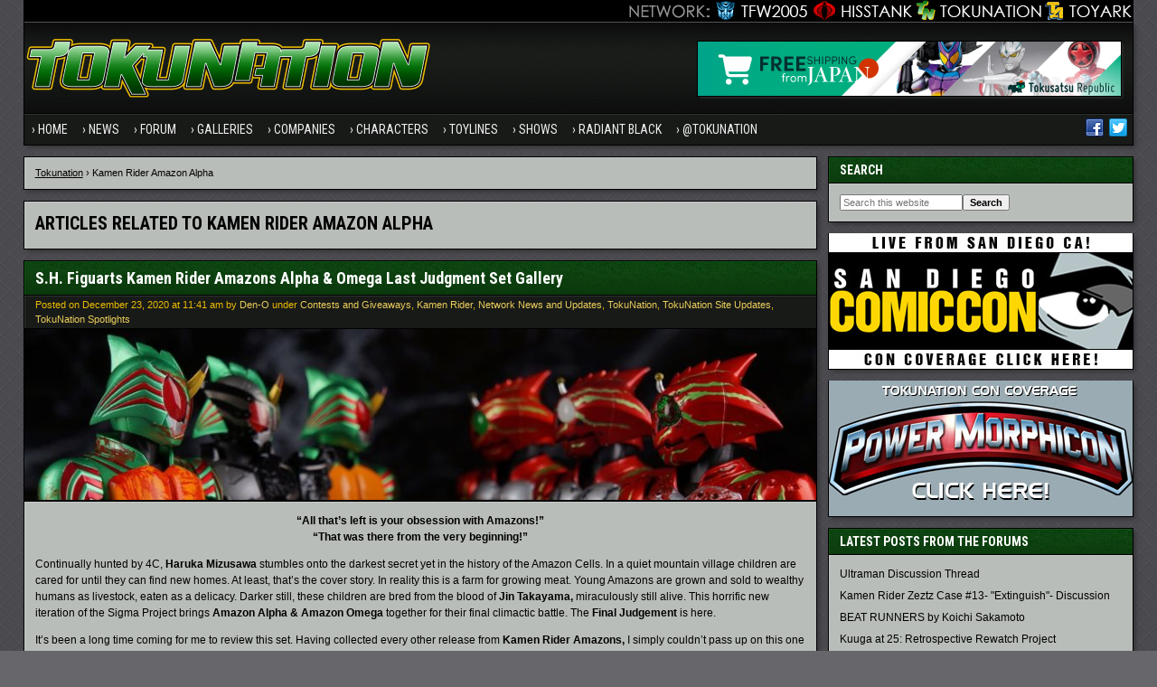

--- FILE ---
content_type: text/html; charset=UTF-8
request_url: https://news.tokunation.com/characters/kamen-rider-amazon-alpha
body_size: 17333
content:
<!DOCTYPE html>
<html lang="en-US">
<head >
<meta charset="UTF-8" />
<meta http-equiv="X-UA-Compatible" content="IE=edge" /><meta name="viewport" content="width=device-width, initial-scale=1.0"/><link rel="apple-touch-icon" sizes="144x144" href="https://news.tokunation.com/wp-content/themes/tokunation/images/apple-touch-icon-144.png?v=2"><meta http-equiv="X-UA-Compatible" content="IE=edge" /><title>Kamen Rider Amazon Alpha - Tokunation</title>

<!-- This site is optimized with the Yoast SEO plugin v12.3 - https://yoast.com/wordpress/plugins/seo/ -->
<meta name="robots" content="max-snippet:-1, max-image-preview:large, max-video-preview:-1"/>
<link rel="canonical" href="https://news.tokunation.com/characters/kamen-rider-amazon-alpha" />
<link rel="next" href="https://news.tokunation.com/characters/kamen-rider-amazon-alpha/page/2" />
<script type='application/ld+json' class='yoast-schema-graph yoast-schema-graph--main'>{"@context":"https://schema.org","@graph":[{"@type":"WebSite","@id":"https://news.tokunation.com/#website","url":"https://news.tokunation.com/","name":"Tokunation","potentialAction":{"@type":"SearchAction","target":"https://news.tokunation.com/?s={search_term_string}","query-input":"required name=search_term_string"}},{"@type":"CollectionPage","@id":"https://news.tokunation.com/characters/kamen-rider-amazon-alpha#webpage","url":"https://news.tokunation.com/characters/kamen-rider-amazon-alpha","inLanguage":"en-US","name":"Kamen Rider Amazon Alpha - Tokunation","isPartOf":{"@id":"https://news.tokunation.com/#website"},"breadcrumb":{"@id":"https://news.tokunation.com/characters/kamen-rider-amazon-alpha#breadcrumb"}},{"@type":"BreadcrumbList","@id":"https://news.tokunation.com/characters/kamen-rider-amazon-alpha#breadcrumb","itemListElement":[{"@type":"ListItem","position":1,"item":{"@type":"WebPage","@id":"https://news.tokunation.com/","url":"https://news.tokunation.com/","name":"Tokunation"}},{"@type":"ListItem","position":2,"item":{"@type":"WebPage","@id":"https://news.tokunation.com/characters/kamen-rider-amazon-alpha","url":"https://news.tokunation.com/characters/kamen-rider-amazon-alpha","name":"Kamen Rider Amazon Alpha"}}]}]}</script>
<!-- / Yoast SEO plugin. -->

<link rel='dns-prefetch' href='//ajax.googleapis.com' />
<link rel='dns-prefetch' href='//s.w.org' />
<link rel="alternate" type="application/rss+xml" title="Tokunation &raquo; Kamen Rider Amazon Alpha Character Feed" href="https://news.tokunation.com/characters/kamen-rider-amazon-alpha/feed" />
		<script type="text/javascript">
			window._wpemojiSettings = {"baseUrl":"https:\/\/s.w.org\/images\/core\/emoji\/11\/72x72\/","ext":".png","svgUrl":"https:\/\/s.w.org\/images\/core\/emoji\/11\/svg\/","svgExt":".svg","source":{"wpemoji":"https:\/\/news.tokunation.com\/wp-includes\/js\/wp-emoji.js","twemoji":"https:\/\/news.tokunation.com\/wp-includes\/js\/twemoji.js"}};
			( function( window, document, settings ) {
	var src, ready, ii, tests;

	/*
	 * Create a canvas element for testing native browser support
	 * of emoji.
	 */
	var canvas = document.createElement( 'canvas' );
	var context = canvas.getContext && canvas.getContext( '2d' );

	/**
	 * Check if two sets of Emoji characters render the same.
	 *
	 * @param set1 array Set of Emoji characters.
	 * @param set2 array Set of Emoji characters.
	 * @returns {boolean} True if the two sets render the same.
	 */
	function emojiSetsRenderIdentically( set1, set2 ) {
		var stringFromCharCode = String.fromCharCode;

		// Cleanup from previous test.
		context.clearRect( 0, 0, canvas.width, canvas.height );
		context.fillText( stringFromCharCode.apply( this, set1 ), 0, 0 );
		var rendered1 = canvas.toDataURL();

		// Cleanup from previous test.
		context.clearRect( 0, 0, canvas.width, canvas.height );
		context.fillText( stringFromCharCode.apply( this, set2 ), 0, 0 );
		var rendered2 = canvas.toDataURL();

		return rendered1 === rendered2;
	}

	/**
	 * Detect if the browser supports rendering emoji or flag emoji. Flag emoji are a single glyph
	 * made of two characters, so some browsers (notably, Firefox OS X) don't support them.
	 *
	 * @since 4.2.0
	 *
	 * @param type {String} Whether to test for support of "flag" or "emoji".
	 * @return {Boolean} True if the browser can render emoji, false if it cannot.
	 */
	function browserSupportsEmoji( type ) {
		var isIdentical;

		if ( ! context || ! context.fillText ) {
			return false;
		}

		/*
		 * Chrome on OS X added native emoji rendering in M41. Unfortunately,
		 * it doesn't work when the font is bolder than 500 weight. So, we
		 * check for bold rendering support to avoid invisible emoji in Chrome.
		 */
		context.textBaseline = 'top';
		context.font = '600 32px Arial';

		switch ( type ) {
			case 'flag':
				/*
				 * Test for UN flag compatibility. This is the least supported of the letter locale flags,
				 * so gives us an easy test for full support.
				 *
				 * To test for support, we try to render it, and compare the rendering to how it would look if
				 * the browser doesn't render it correctly ([U] + [N]).
				 */
				isIdentical = emojiSetsRenderIdentically(
					[ 55356, 56826, 55356, 56819 ],
					[ 55356, 56826, 8203, 55356, 56819 ]
				);

				if ( isIdentical ) {
					return false;
				}

				/*
				 * Test for English flag compatibility. England is a country in the United Kingdom, it
				 * does not have a two letter locale code but rather an five letter sub-division code.
				 *
				 * To test for support, we try to render it, and compare the rendering to how it would look if
				 * the browser doesn't render it correctly (black flag emoji + [G] + [B] + [E] + [N] + [G]).
				 */
				isIdentical = emojiSetsRenderIdentically(
					[ 55356, 57332, 56128, 56423, 56128, 56418, 56128, 56421, 56128, 56430, 56128, 56423, 56128, 56447 ],
					[ 55356, 57332, 8203, 56128, 56423, 8203, 56128, 56418, 8203, 56128, 56421, 8203, 56128, 56430, 8203, 56128, 56423, 8203, 56128, 56447 ]
				);

				return ! isIdentical;
			case 'emoji':
				/*
				 * She's the hero Emoji deserves, but not the one it needs right now.
				 *
				 * To test for support, try to render a new emoji (female superhero),
				 * then compare it to how it would look if the browser doesn't render it correctly
				 * (superhero + female sign).
				 */
				isIdentical = emojiSetsRenderIdentically(
					[55358, 56760, 9792, 65039],
					[55358, 56760, 8203, 9792, 65039]
				);
				return ! isIdentical;
		}

		return false;
	}

	function addScript( src ) {
		var script = document.createElement( 'script' );

		script.src = src;
		script.defer = script.type = 'text/javascript';
		document.getElementsByTagName( 'head' )[0].appendChild( script );
	}

	tests = Array( 'flag', 'emoji' );

	settings.supports = {
		everything: true,
		everythingExceptFlag: true
	};

	for( ii = 0; ii < tests.length; ii++ ) {
		settings.supports[ tests[ ii ] ] = browserSupportsEmoji( tests[ ii ] );

		settings.supports.everything = settings.supports.everything && settings.supports[ tests[ ii ] ];

		if ( 'flag' !== tests[ ii ] ) {
			settings.supports.everythingExceptFlag = settings.supports.everythingExceptFlag && settings.supports[ tests[ ii ] ];
		}
	}

	settings.supports.everythingExceptFlag = settings.supports.everythingExceptFlag && ! settings.supports.flag;

	settings.DOMReady = false;
	settings.readyCallback = function() {
		settings.DOMReady = true;
	};

	if ( ! settings.supports.everything ) {
		ready = function() {
			settings.readyCallback();
		};

		if ( document.addEventListener ) {
			document.addEventListener( 'DOMContentLoaded', ready, false );
			window.addEventListener( 'load', ready, false );
		} else {
			window.attachEvent( 'onload', ready );
			document.attachEvent( 'onreadystatechange', function() {
				if ( 'complete' === document.readyState ) {
					settings.readyCallback();
				}
			} );
		}

		src = settings.source || {};

		if ( src.concatemoji ) {
			addScript( src.concatemoji );
		} else if ( src.wpemoji && src.twemoji ) {
			addScript( src.twemoji );
			addScript( src.wpemoji );
		}
	}

} )( window, document, window._wpemojiSettings );
		</script>
		<style type="text/css">
img.wp-smiley,
img.emoji {
	display: inline !important;
	border: none !important;
	box-shadow: none !important;
	height: 1em !important;
	width: 1em !important;
	margin: 0 .07em !important;
	vertical-align: -0.1em !important;
	background: none !important;
	padding: 0 !important;
}
</style>
<link rel='stylesheet' id='tooltip_style-css'  href='https://news.tokunation.com/wp-content/themes/tokunation/tooltipster.css' type='text/css' media='all' />
<link rel='stylesheet' id='tokunation-css'  href='https://news.tokunation.com/wp-content/themes/tokunation/style.css?ver=2.8.1' type='text/css' media='all' />
<link rel='stylesheet' id='networkcss-css'  href='https://news.tokunation.com/wp-content/plugins/networkbar2/networkcss.css' type='text/css' media='all' />
<script type='text/javascript' src='//ajax.googleapis.com/ajax/libs/jquery/1.8.3/jquery.min.js?ver=1.8.3'></script>
<script type='text/javascript' src='https://news.tokunation.com/wp-content/themes/tokunation/js/jquery.tooltipster.min.js?ver=2.1.4'></script>
<script type='text/javascript' src='https://news.tokunation.com/wp-content/themes/tokunation/js/tooltipsettings.js?ver=2.1.4'></script>
<!--[if lt IE 9]>
<script type='text/javascript' src='https://news.tokunation.com/wp-content/themes/genesis/lib/js/html5shiv.js?ver=3.7.3'></script>
<![endif]-->
<!-- OG: 2.9.2 -->
<meta property="og:type" content="website" /><meta property="og:locale" content="en_US" /><meta property="og:site_name" content="Tokunation" /><meta property="og:url" content="https://news.tokunation.com/characters/kamen-rider-amazon-alpha" /><meta property="og:title" content="Kamen Rider Amazon Alpha - Tokunation" /><meta property="twitter:partner" content="ogwp" /><!-- /OG -->
<link rel='https://api.w.org/' href='https://news.tokunation.com/wp-json/' />
<link rel="EditURI" type="application/rsd+xml" title="RSD" href="https://news.tokunation.com/xmlrpc.php?rsd" />
<link rel="wlwmanifest" type="application/wlwmanifest+xml" href="https://news.tokunation.com/wp-includes/wlwmanifest.xml" /> 

<link rel="icon" href="https://news.tokunation.com/wp-content/themes/tokunation/images/favicon.png" />
<link rel="dns-prefetch" href="https://www.googletagmanager.com/" >
<!-- Google tag (gtag.js) -->
<script async src="https://www.googletagmanager.com/gtag/js?id=G-2PHMXFHYQ3"></script>
<script>
  window.dataLayer = window.dataLayer || [];
  function gtag(){dataLayer.push(arguments);}
  gtag('js', new Date());

  gtag('config', 'G-2PHMXFHYQ3');
</script><!--[if lt IE 9]><script src="https://news.tokunation.com/wp-content/themes/tokunation/js/css3-mediaqueries.js"></script><![endif]-->
<!--[if lt IE 9]>

	<style>
	.site-header {
		overflow: hidden;
		margin-bottom: 0;
		background: url(https://news.tokunation.com/wp-content/themes/tokunation/images/Tokunation-Header22-02-sm.jpg)  455px top;
		border-left: 1px solid #000000;
		border-right: 1px solid #000000;
		box-shadow: 3px 3px 5px -1px #323236;
	}
	</style>
	<![endif]-->
<link rel="alternate" type="application/rss+xml" title="RSS 2.0 Feed" href="https://news.tokunation.com/feed" />		<style type="text/css" id="wp-custom-css">
			#custom_html-2 {padding:0; line-height:0;}
#custom_html-2 .textwidget {padding:0;}
#custom_html-3 {padding:0; line-height:0;}
#custom_html-3 .textwidget {padding:0;}

.featuredsplash img {width:928px;}		</style>
	</head>
<body class="archive tax-characters term-kamen-rider-amazon-alpha term-1964 header-full-width content-sidebar" itemscope itemtype="https://schema.org/WebPage"><div class="site-container"><div class="network"><div class="network_wrapper"><a title="Visit TFW2005.com for Transformers" href="https://news.tfw2005.com" class="network_tfw2005"><span class="network_tfw2005">TFW2005</span></a><a title="Visit HissTank.com for G.I. Joe" href="https://news.hisstank.com" class="network_hisstank"><span class="network_hisstank">Hisstank</span></a><a href="https://news.tokunation.com" class="network_toku"><span class="network_toku">TokuNation</span></a><a title="Visit Toyark.com for Action Figures and Toys" href="https://www.toyark.com" class="network_toyark"><span class="network_toyark">Toyark</span></a></div></div>
<header class="site-header">

		<span class="site-title"><a href="https://news.tokunation.com" title="Tokunation - ">
		<img class="headlogo" src="https://news.tokunation.com/wp-content/themes/tokunation/images/Tokunation-Header22-01.jpg" alt="Tokunation - " /></a></span>		<aside class="header-widget-area header-right">
			<section class="widget">
				<div class="textwidget">
					<a href="https://tokusatsurepublic.com/?utm_source=tokunation" target="_blank"><img src="https://news.tokunation.com/wp-content/plugins/banners/banner_TokusatsuRepublic_TokuNation.png" alt="Tokusatsu Republic" /></a>				</div>
			</section><!-- .widget-area -->
		</aside>

</header>
<nav class="nav-primary" aria-label="Main" itemscope itemtype="https://schema.org/SiteNavigationElement"><div class="wrap"><ul id="menu-menu-1" class="menu genesis-nav-menu menu-primary"><li id="menu-item-8723" class="menu-item menu-item-type-custom menu-item-object-custom menu-item-home menu-item-8723"><a href="https://news.tokunation.com" itemprop="url"><span itemprop="name">Home</span></a></li>
<li id="menu-item-10925" class="menu-item menu-item-type-custom menu-item-object-custom menu-item-has-children menu-item-10925"><a href="#" itemprop="url"><span itemprop="name">News</span></a>
<ul class="sub-menu">
	<li id="menu-item-10928" class="menu-item menu-item-type-taxonomy menu-item-object-category menu-item-10928"><a href="https://news.tokunation.com/category/kamen-rider" itemprop="url"><span itemprop="name">Kamen Rider</span></a></li>
	<li id="menu-item-10930" class="menu-item menu-item-type-taxonomy menu-item-object-category menu-item-10930"><a href="https://news.tokunation.com/category/power-rangers" itemprop="url"><span itemprop="name">Power Rangers</span></a></li>
	<li id="menu-item-10931" class="menu-item menu-item-type-taxonomy menu-item-object-category menu-item-10931"><a href="https://news.tokunation.com/category/super-sentai" itemprop="url"><span itemprop="name">Super Sentai</span></a></li>
	<li id="menu-item-10932" class="menu-item menu-item-type-taxonomy menu-item-object-category menu-item-10932"><a href="https://news.tokunation.com/category/ultraman" itemprop="url"><span itemprop="name">Ultraman</span></a></li>
	<li id="menu-item-10969" class="menu-item menu-item-type-post_type menu-item-object-page menu-item-10969"><a href="https://news.tokunation.com/tokunation-news-categories" itemprop="url"><span itemprop="name">All News Categories&#8230;</span></a></li>
</ul>
</li>
<li id="menu-item-8724" class="menu-item menu-item-type-custom menu-item-object-custom menu-item-has-children menu-item-8724"><a href="https://www.tokunation.com/forums/" itemprop="url"><span itemprop="name">Forum</span></a>
<ul class="sub-menu">
	<li id="menu-item-10973" class="menu-item menu-item-type-custom menu-item-object-custom menu-item-10973"><a href="https://www.tokunation.com/forums/forumdisplay.php?f=9" itemprop="url"><span itemprop="name">News &#038; Rumors</span></a></li>
	<li id="menu-item-48952" class="menu-item menu-item-type-custom menu-item-object-custom menu-item-48952"><a href="https://www.tokunation.com/forums/forumdisplay.php?f=20" itemprop="url"><span itemprop="name">Show Discussion</span></a></li>
	<li id="menu-item-10978" class="menu-item menu-item-type-custom menu-item-object-custom menu-item-10978"><a href="https://www.tokunation.com/forums/forumdisplay.php?f=31" itemprop="url"><span itemprop="name">Toys and Collectables</span></a></li>
	<li id="menu-item-10981" class="menu-item menu-item-type-custom menu-item-object-custom menu-item-10981"><a href="https://www.tokunation.com/forums/forumdisplay.php?f=15" itemprop="url"><span itemprop="name">Buy / Sell / Trade</span></a></li>
	<li id="menu-item-10982" class="menu-item menu-item-type-custom menu-item-object-custom menu-item-10982"><a href="https://www.tokunation.com/forums/forumdisplay.php?f=34" itemprop="url"><span itemprop="name">Creative</span></a></li>
</ul>
</li>
<li id="menu-item-8725" class="menu-item menu-item-type-custom menu-item-object-custom menu-item-8725"><a href="https://www.tokunation.com/forums/forumdisplay.php?f=45" itemprop="url"><span itemprop="name">Galleries</span></a></li>
<li id="menu-item-11036" class="menu-item menu-item-type-custom menu-item-object-custom menu-item-has-children menu-item-11036"><a itemprop="url"><span itemprop="name">Companies</span></a>
<ul class="sub-menu">
	<li id="menu-item-12545" class="menu-item menu-item-type-taxonomy menu-item-object-companies menu-item-12545"><a href="https://news.tokunation.com/companies/bandai-of-japan" itemprop="url"><span itemprop="name">Bandai Japan</span></a></li>
	<li id="menu-item-50313" class="menu-item menu-item-type-taxonomy menu-item-object-companies menu-item-50313"><a href="https://news.tokunation.com/companies/hasbro" itemprop="url"><span itemprop="name">Hasbro</span></a></li>
	<li id="menu-item-12543" class="menu-item menu-item-type-taxonomy menu-item-object-companies menu-item-12543"><a href="https://news.tokunation.com/companies/tamashii-nations" itemprop="url"><span itemprop="name">Tamashii Nations</span></a></li>
	<li id="menu-item-67965" class="menu-item menu-item-type-taxonomy menu-item-object-companies menu-item-67965"><a href="https://news.tokunation.com/companies/bluefin-brands" itemprop="url"><span itemprop="name">Bluefin Brands</span></a></li>
	<li id="menu-item-12544" class="menu-item menu-item-type-taxonomy menu-item-object-companies menu-item-12544"><a href="https://news.tokunation.com/companies/toei" itemprop="url"><span itemprop="name">Toei</span></a></li>
</ul>
</li>
<li id="menu-item-11037" class="menu-item menu-item-type-custom menu-item-object-custom menu-item-has-children menu-item-11037"><a itemprop="url"><span itemprop="name">Characters</span></a>
<ul class="sub-menu">
	<li id="menu-item-76118" class="menu-item menu-item-type-taxonomy menu-item-object-characters menu-item-76118"><a href="https://news.tokunation.com/characters/kamen-rider-gotchard" itemprop="url"><span itemprop="name">Kamen Rider Gotchard</span></a></li>
	<li id="menu-item-76119" class="menu-item menu-item-type-taxonomy menu-item-object-characters menu-item-76119"><a href="https://news.tokunation.com/characters/kamen-rider-geats" itemprop="url"><span itemprop="name">Kamen Rider Geats</span></a></li>
	<li id="menu-item-32076" class="menu-item menu-item-type-taxonomy menu-item-object-characters menu-item-32076"><a href="https://news.tokunation.com/characters/mighty-morphin-green-ranger" itemprop="url"><span itemprop="name">Mighty Morphin Green Ranger</span></a></li>
	<li id="menu-item-70564" class="menu-item menu-item-type-taxonomy menu-item-object-characters menu-item-70564"><a href="https://news.tokunation.com/characters/radiant-black" itemprop="url"><span itemprop="name">Radiant Black</span></a></li>
</ul>
</li>
<li id="menu-item-11038" class="menu-item menu-item-type-custom menu-item-object-custom menu-item-has-children menu-item-11038"><a itemprop="url"><span itemprop="name">Toylines</span></a>
<ul class="sub-menu">
	<li id="menu-item-12558" class="menu-item menu-item-type-taxonomy menu-item-object-toylines menu-item-12558"><a href="https://news.tokunation.com/toylines/s-h-figuarts" itemprop="url"><span itemprop="name">S.H. Figuarts</span></a></li>
	<li id="menu-item-67964" class="menu-item menu-item-type-taxonomy menu-item-object-toylines menu-item-67964"><a href="https://news.tokunation.com/toylines/lightning-collection" itemprop="url"><span itemprop="name">Lightning Collection</span></a></li>
	<li id="menu-item-12560" class="menu-item menu-item-type-taxonomy menu-item-object-toylines menu-item-12560"><a href="https://news.tokunation.com/toylines/dx-mecha" itemprop="url"><span itemprop="name">DX Mecha</span></a></li>
	<li id="menu-item-67966" class="menu-item menu-item-type-taxonomy menu-item-object-toylines menu-item-67966"><a href="https://news.tokunation.com/toylines/dx-belts" itemprop="url"><span itemprop="name">DX Belts</span></a></li>
	<li id="menu-item-12561" class="menu-item menu-item-type-taxonomy menu-item-object-toylines menu-item-12561"><a href="https://news.tokunation.com/toylines/megazords" itemprop="url"><span itemprop="name">Megazords</span></a></li>
</ul>
</li>
<li id="menu-item-11039" class="menu-item menu-item-type-custom menu-item-object-custom menu-item-has-children menu-item-11039"><a itemprop="url"><span itemprop="name">Shows</span></a>
<ul class="sub-menu">
	<li id="menu-item-76120" class="menu-item menu-item-type-taxonomy menu-item-object-shows menu-item-76120"><a href="https://news.tokunation.com/shows/kamen-rider-gotchard" itemprop="url"><span itemprop="name">Kamen Rider Gotchard</span></a></li>
	<li id="menu-item-76121" class="menu-item menu-item-type-taxonomy menu-item-object-shows menu-item-76121"><a href="https://news.tokunation.com/shows/kamen-rider-geats" itemprop="url"><span itemprop="name">Kamen Rider Geats</span></a></li>
	<li id="menu-item-76122" class="menu-item menu-item-type-taxonomy menu-item-object-shows menu-item-76122"><a href="https://news.tokunation.com/shows/ohsama-sentai-king-ohger" itemprop="url"><span itemprop="name">Ohsama Sentai King-Ohger</span></a></li>
	<li id="menu-item-76124" class="menu-item menu-item-type-taxonomy menu-item-object-shows menu-item-76124"><a href="https://news.tokunation.com/shows/power-rangers-cosmic-fury" itemprop="url"><span itemprop="name">Power Rangers Cosmic Fury</span></a></li>
	<li id="menu-item-76123" class="menu-item menu-item-type-taxonomy menu-item-object-shows menu-item-76123"><a href="https://news.tokunation.com/shows/power-rangers-dino-fury" itemprop="url"><span itemprop="name">Power Rangers Dino Fury</span></a></li>
</ul>
</li>
<li id="menu-item-69315" class="menu-item menu-item-type-taxonomy menu-item-object-category menu-item-69315"><a href="https://news.tokunation.com/category/radiant-black" itemprop="url"><span itemprop="name">Radiant Black</span></a></li>
<li id="menu-item-71316" class="menu-item menu-item-type-custom menu-item-object-custom menu-item-71316"><a href="https://www.twitter.com/tokunation" itemprop="url"><span itemprop="name">@TokuNation</span></a></li>

<li class="menu-item right"><a rel="nofollow external" href="https://twitter.com/tokunation" target="_blank"><i class="share-twitter-nav"></i></a></li>
<li class="menu-item right"><a rel="nofollow external" href="https://www.facebook.com/Tokunation" target="_blank"><i class="share-facebook-nav"></i></a></li>
</ul></div></nav><div class="site-inner"><div class="content-sidebar-wrap"><main class="content"><div class="breadcrumb"><span><span><a href="https://news.tokunation.com/" >Tokunation</a> › <span class="breadcrumb_last" aria-current="page">Kamen Rider Amazon Alpha</span></span></span></div><div class="taxonomy-description"><h1>Articles Related to Kamen Rider Amazon Alpha </h1></div><article class="post-70200 post type-post status-publish format-standard has-post-thumbnail category-contests-and-giveaways category-kamen-rider category-network-news-and-updates category-tokunation category-tokunation-site-updates category-tokunation-spotlights tag-featured companies-bandai-japan companies-tamashii-nations characters-crow-amazon characters-kamen-rider-amazon characters-kamen-rider-amazon-alpha characters-kamen-rider-amazon-neo characters-kamen-rider-amazon-neo-alpha characters-kamen-rider-amazon-new-omega characters-kamen-rider-amazon-omega characters-kamen-rider-amazon-sigma characters-mole-amazon shows-amazon-riders shows-kamen-rider-amazon shows-kamen-rider-amazons toylines-s-h-figuarts entry" itemscope itemtype="https://schema.org/CreativeWork"><header class="entry-header"><h2 class="entry-title" itemprop="headline name"><a class="entry-title-link" rel="bookmark" itemprop="url" href="https://news.tokunation.com/2020/12/23/s-h-figuarts-kamen-rider-amazons-alpha-omega-last-judgment-set-gallery-70200">S.H. Figuarts Kamen Rider Amazons Alpha &amp; Omega Last Judgment Set Gallery</a></h2>
<p class="entry-meta"> <time class="entry-time" itemprop="datePublished" datetime="2020-12-23T11:41:06+00:00">Posted on December 23, 2020</time> <time class="entry-time" itemprop="datePublished" datetime="2020-12-23T11:41:06+00:00">at 11:41 am</time> <span class="entry-author" itemprop="author" itemscope itemtype="https://schema.org/Person">by <a href="https://news.tokunation.com/author/deno" class="entry-author-link" itemprop="url" rel="author"><span class="entry-author-name" itemprop="name">Den-O</span></a></span> <span class="entry-categories">under <a href="https://news.tokunation.com/category/tokunation/contests-and-giveaways" rel="category tag">Contests and Giveaways</a>, <a href="https://news.tokunation.com/category/kamen-rider" rel="category tag">Kamen Rider</a>, <a href="https://news.tokunation.com/category/tokunation/network-news-and-updates" rel="category tag">Network News and Updates</a>, <a href="https://news.tokunation.com/category/tokunation" rel="category tag">TokuNation</a>, <a href="https://news.tokunation.com/category/tokunation/tokunation-site-updates" rel="category tag">TokuNation Site Updates</a>, <a href="https://news.tokunation.com/category/tokunation/tokunation-spotlights" rel="category tag">TokuNation Spotlights</a></span></p></header>				<div class="featuredsplash" itemscope="itemscope" itemtype="http://schema.org/ImageObject"><a href="https://news.tokunation.com/2020/12/23/s-h-figuarts-kamen-rider-amazons-alpha-omega-last-judgment-set-gallery-70200" title="S.H. Figuarts Kamen Rider Amazons Alpha &amp; Omega Last Judgment Set Gallery"><img width="928" height="200" src="https://news.tokunation.com/wp-content/uploads/sites/5/2020/12/SH-Figuarts-Kamen-Rider-Amazons-Alpha-Omega-Last-Judgement-Set-039-928x200.jpg" class="attachment-Featured size-Featured wp-post-image" alt="" itemprop="thumbnailUrl" /></a><meta itemprop="contentUrl" content="https://news.tokunation.com/wp-content/uploads/sites/5/2020/12/SH-Figuarts-Kamen-Rider-Amazons-Alpha-Omega-Last-Judgement-Set-039.jpg"> <meta itemprop="description" content="SH Figuarts Kamen Rider Amazons Alpha Omega Last Judgement Set 039"></div>
	<div class="entry-content" itemprop="description articleBody"><p style="text-align: center"><strong>&#8220;All that&#8217;s left is your obsession with Amazons!&#8221;</strong><br />
<strong>&#8220;That was there from the very beginning!&#8221;</strong></p>
<p>Continually hunted by 4C, <b>Haruka Mizusawa</b> stumbles onto the darkest secret yet in the history of the Amazon Cells. In a quiet mountain village children are cared for until they can find new homes. At least, that&#8217;s the cover story. In reality this is a farm for growing meat. Young Amazons are grown and sold to wealthy humans as livestock, eaten as a delicacy. Darker still, these children are bred from the blood of <b>Jin Takayama,</b> miraculously still alive. This horrific new iteration of the Sigma Project brings <b>Amazon Alpha &amp; Amazon Omega</b> together for their final climactic battle. The <b>Final Judgement</b> is here.</p>
<p>It&#8217;s been a long time coming for me to review this set. Having collected every other release from <strong>Kamen Rider Amazons,</strong> I simply couldn&#8217;t pass up on this one any longer. Based on the Amazons film <strong>The Last Judgement,</strong> this set recreates <strong>Kamen Rider&#8217;s Amazon Alpha &amp; Amazon Omega</strong> in their final <strong>blood splattered</strong> appearances. Remolded and repainted with copious <strong>battle damage,</strong> these two look live they&#8217;ve been through hell, and they really have. While they may seem like superfluous releases to many, they&#8217;re absolutely necessary to me. Check out our comprehensive list of Amazons related gallery below to catch up with everything we&#8217;ve reviewed for this series:</p>
<p><a href="http://www.tokunation.com/showthread.php?t=93154" target="_blank" rel="noopener"><b>S.H. Figuarts Kamen Rider Amazon Alpha</b></a><br />
<a href="http://www.tokunation.com/showthread.php?t=94280" target="_blank" rel="noopener"><b>S.H. Figuarts Kamen Rider Amazon Alpha (2nd Season Version)</b></a><br />
<a href="http://www.tokunation.com/showthread.php?t=93136" target="_blank" rel="noopener"><b>S.H. Figuarts Kamen Rider Amazon Omega</b></a><br />
<a href="http://www.tokunation.com/showthread.php?t=94021" target="_blank" rel="noopener"><b>S.H. Figuarts Kamen Rider Amazon New Omega</b></a><br />
<a href="http://www.tokunation.com/showthread.php?t=96938" target="_blank" rel="noopener"><b>S.H. Figuarts Kamen Rider Amazons Alpha &amp; Omega The Last Judgement Set</b></a><br />
<a href="http://www.tokunation.com/showthread.php?t=93572" target="_blank" rel="noopener"><b>S.H. Figuarts Kamen Rider Amazon Sigma</b></a><br />
<a href="http://www.tokunation.com/showthread.php?t=93895" target="_blank" rel="noopener"><b>S.H. Figuarts Kamen Rider Amazon Neo</b></a><br />
<a href="http://www.tokunation.com/showthread.php?t=95015" target="_blank" rel="noopener"><b>S.H. Figuarts Kamen Rider Amazon Neo Alpha</b></a><br />
<a href="http://www.tokunation.com/showthread.php?t=93902" target="_blank" rel="noopener"><b>S.H. Figuarts Mole Amazon</b></a><br />
<a href="http://www.tokunation.com/showthread.php?t=94958" target="_blank" rel="noopener"><b>S.H. Figuarts Crow Amazon</b></a><br />
<a href="http://www.tokunation.com/showthread.php?t=93146" target="_blank" rel="noopener"><b>S.H. Figuarts Jungraider Gallery</b></a><br />
<b><a href="http://www.tokunation.com/showthread.php?t=94824" target="_blank" rel="noopener">S.H. Figuarts Shinkocchou Seihou Kamen Rider Amazon</a></b></p>
<p>You can check out the full gallery &amp; review of the <strong>S.H. Figuarts Kamen Rider Amazons Alpha &amp; Omega The Last Judgement Set</strong> in the thread linked below by clicking “Discuss on the TokuNation Forums” at the bottom of this post. And remember, commenting in this gallery thread will qualify you for <strong>one (1) additional entry</strong> in our annual <strong>TOKU TOY BOX</strong> giveaway! <strong>Offical rules <a href="http://www.tokunation.com/showthread.php?t=96876">HERE.</a></strong></p>
<div class="share">
		<a href="https://www.facebook.com/sharer.php?u=https%3A%2F%2Fnews.tokunation.com%2F2020%2F12%2F23%2Fs-h-figuarts-kamen-rider-amazons-alpha-omega-last-judgment-set-gallery-70200&amp;t=S.H.+Figuarts+Kamen+Rider+Amazons+Alpha+%26amp%3B+Omega+Last+Judgment+Set+Gallery" onclick="window.open(this.href,'targetWindow','toolbar=no,location=1,status=1,statusbar=1,menubar=no,scrollbars=yes,resizable=yes,width=1024,height=580'); return false;" title="Share with friends on Facebook" rel="nofollow external"><i class="share-facebook"></i></a>
		<a href="https://twitter.com/intent/tweet?text=S.H.+Figuarts+Kamen+Rider+Amazons+Alpha+%26amp%3B+Omega+Last+Judgment+Set+Gallery&amp;url=https%3A%2F%2Fnews.tokunation.com%2F2020%2F12%2F23%2Fs-h-figuarts-kamen-rider-amazons-alpha-omega-last-judgment-set-gallery-70200&amp;related=tokunation" onclick="window.open(this.href,'targetWindow','toolbar=no,location=1,status=1,statusbar=1,menubar=no,scrollbars=yes,resizable=yes,width=1024,height=580'); return false;" title="Share with followers on Twitter" rel="nofollow external"><i class="share-twitter"></i></a>
		<a href="https://plus.google.com/share?url=https%3A%2F%2Fnews.tokunation.com%2F2020%2F12%2F23%2Fs-h-figuarts-kamen-rider-amazons-alpha-omega-last-judgment-set-gallery-70200" onclick="window.open(this.href,'targetWindow','toolbar=no,location=1,status=1,statusbar=1,menubar=no,scrollbars=yes,resizable=yes,width=1024,height=580'); return false;" title="Share with followers on Google+" rel="nofollow external"><i class="share-google"></i></a>
		<a href="https://www.tumblr.com/share/link?url=https%3A%2F%2Fnews.tokunation.com%2F2020%2F12%2F23%2Fs-h-figuarts-kamen-rider-amazons-alpha-omega-last-judgment-set-gallery-70200&amp;name=S.H.+Figuarts+Kamen+Rider+Amazons+Alpha+%26amp%3B+Omega+Last+Judgment+Set+Gallery" onclick="window.open(this.href,'targetWindow','toolbar=no,location=1,status=1,statusbar=1,menubar=no,scrollbars=yes,resizable=yes,width=1024,height=580'); return false;" title="Post to tumblr" rel="nofollow external"><i class="share-tumblr"></i></a>
		<a href="https://www.reddit.com/submit?url=https%3A%2F%2Fnews.tokunation.com%2F2020%2F12%2F23%2Fs-h-figuarts-kamen-rider-amazons-alpha-omega-last-judgment-set-gallery-70200&amp;title=S.H.+Figuarts+Kamen+Rider+Amazons+Alpha+%26amp%3B+Omega+Last+Judgment+Set+Gallery" onclick="window.open(this.href,'targetWindow','toolbar=no,location=1,status=1,statusbar=1,menubar=no,scrollbars=yes,resizable=yes,width=1024,height=580'); return false;" title="reddit this!" rel="nofollow external"><i class="share-reddit"></i></a>
	</div></div><footer class="entry-footer"><p class="entry-meta"><span class="discussion"><a rel="discussion" href="http://www.tokunation.com/showthread.php?t=96938"><b>Discuss on the Tokunation Forums</b></a></span><span class="views">&rsaquo; Views: 4618</span><span class="entry-tags"> &rsaquo; Tags: <a href="https://news.tokunation.com/tag/featured" rel="tag">Featured</a></span></p><p class="entry-taxonomy"> <span class="taxonomy companies">&rsaquo;  Companies: <a rel="tag" href="https://news.tokunation.com/companies/tamashii-nations">Tamashii Nations</a>, <a rel="tag" href="https://news.tokunation.com/companies/bandai-japan">Bandai Japan</a></span> <span class="taxonomy characters">&rsaquo;  Characters: <a rel="tag" href="https://news.tokunation.com/characters/kamen-rider-amazon-omega">Kamen Rider Amazon Omega</a>, <a rel="tag" href="https://news.tokunation.com/characters/kamen-rider-amazon-alpha">Kamen Rider Amazon Alpha</a>, <a rel="tag" href="https://news.tokunation.com/characters/kamen-rider-amazon">Kamen Rider Amazon</a>, <a rel="tag" href="https://news.tokunation.com/characters/kamen-rider-amazon-neo-alpha">Kamen Rider Amazon Neo Alpha</a>, <a rel="tag" href="https://news.tokunation.com/characters/kamen-rider-amazon-sigma">Kamen Rider Amazon Sigma</a>...</span> <span class="taxonomy shows">&rsaquo;  Show: <a rel="tag" href="https://news.tokunation.com/shows/kamen-rider-amazons">Kamen Rider Amazons</a>, <a rel="tag" href="https://news.tokunation.com/shows/kamen-rider-amazon">Kamen Rider Amazon</a>, <a rel="tag" href="https://news.tokunation.com/shows/amazon-riders">Amazon Riders</a></span> <span class="taxonomy toylines">&rsaquo;  Toyline: <a rel="tag" href="https://news.tokunation.com/toylines/s-h-figuarts">S.H. Figuarts</a></span></p></footer></article><article class="post-67833 post type-post status-publish format-standard has-post-thumbnail category-kamen-rider companies-premium-bandai characters-kamen-rider-amazon-alpha shows-kamen-rider-amazons toylines-complete-selection-modification entry" itemscope itemtype="https://schema.org/CreativeWork"><header class="entry-header"><h2 class="entry-title" itemprop="headline name"><a class="entry-title-link" rel="bookmark" itemprop="url" href="https://news.tokunation.com/2020/07/15/complete-selection-modification-amazonsdriver-version-alfa-teaser-released-67833">Complete Selection Modification AmazonsDriver Version Alfa Teaser Released</a></h2>
<p class="entry-meta"> <time class="entry-time" itemprop="datePublished" datetime="2020-07-15T20:33:40+00:00">Posted on July 15, 2020</time> <time class="entry-time" itemprop="datePublished" datetime="2020-07-15T20:33:40+00:00">at 8:33 pm</time> <span class="entry-author" itemprop="author" itemscope itemtype="https://schema.org/Person">by <a href="https://news.tokunation.com/author/paladin" class="entry-author-link" itemprop="url" rel="author"><span class="entry-author-name" itemprop="name">Paladin</span></a></span> <span class="entry-categories">under <a href="https://news.tokunation.com/category/kamen-rider" rel="category tag">Kamen Rider</a></span></p></header><div class="entry-content" itemprop="description articleBody"><span itemscope="itemscope" itemtype="http://schema.org/ImageObject"><a href="https://news.tokunation.com/2020/07/15/complete-selection-modification-amazonsdriver-version-alfa-teaser-released-67833" title="Complete Selection Modification AmazonsDriver Version Alfa Teaser Released"><img width="150" height="150" src="https://news.tokunation.com/wp-content/uploads/sites/5/2020/07/CSM-Amazons-Driver-Version-Alfa-150x150.jpg" class="alignleft post-image" alt="" itemprop="thumbnailUrl" /></a> <meta itemprop="contentUrl" content="https://news.tokunation.com/wp-content/uploads/sites/5/2020/07/CSM-Amazons-Driver-Version-Alfa.jpg" /> <meta itemprop="description" content="CSM Amazons Driver Version Alfa" /></span><p><strong class="bbcode-strong">Premium Bandai</strong> has <a href="https://p-bandai.jp/b-toys-shop/special-1000011924/">revealed </a> the next entry in the <strong class="bbcode-strong">Complete Selection Modification</strong> collector series! </p>
<p>Fan-favorite streaming series <strong class="bbcode-strong">Kamen Rider Amazons</strong> returns to CSM with the <strong class="bbcode-strong">AmazonsDriver Version Alfa,</strong> the unique model used by <strong class="bbcode-strong">Kamen Rider Amazon Alpha.</strong> </p>
<p>Full release details for the CSM Version Alfa will be published on <strong class="bbcode-strong">July 28 2020.</strong> Stay tuned to TokuNation fur further details! </p>
<div class="share">
		<a href="https://www.facebook.com/sharer.php?u=https%3A%2F%2Fnews.tokunation.com%2F2020%2F07%2F15%2Fcomplete-selection-modification-amazonsdriver-version-alfa-teaser-released-67833&amp;t=Complete+Selection+Modification+AmazonsDriver+Version+Alfa+Teaser+Released" onclick="window.open(this.href,'targetWindow','toolbar=no,location=1,status=1,statusbar=1,menubar=no,scrollbars=yes,resizable=yes,width=1024,height=580'); return false;" title="Share with friends on Facebook" rel="nofollow external"><i class="share-facebook"></i></a>
		<a href="https://twitter.com/intent/tweet?text=Complete+Selection+Modification+AmazonsDriver+Version+Alfa+Teaser+Released&amp;url=https%3A%2F%2Fnews.tokunation.com%2F2020%2F07%2F15%2Fcomplete-selection-modification-amazonsdriver-version-alfa-teaser-released-67833&amp;related=tokunation" onclick="window.open(this.href,'targetWindow','toolbar=no,location=1,status=1,statusbar=1,menubar=no,scrollbars=yes,resizable=yes,width=1024,height=580'); return false;" title="Share with followers on Twitter" rel="nofollow external"><i class="share-twitter"></i></a>
		<a href="https://plus.google.com/share?url=https%3A%2F%2Fnews.tokunation.com%2F2020%2F07%2F15%2Fcomplete-selection-modification-amazonsdriver-version-alfa-teaser-released-67833" onclick="window.open(this.href,'targetWindow','toolbar=no,location=1,status=1,statusbar=1,menubar=no,scrollbars=yes,resizable=yes,width=1024,height=580'); return false;" title="Share with followers on Google+" rel="nofollow external"><i class="share-google"></i></a>
		<a href="https://www.tumblr.com/share/link?url=https%3A%2F%2Fnews.tokunation.com%2F2020%2F07%2F15%2Fcomplete-selection-modification-amazonsdriver-version-alfa-teaser-released-67833&amp;name=Complete+Selection+Modification+AmazonsDriver+Version+Alfa+Teaser+Released" onclick="window.open(this.href,'targetWindow','toolbar=no,location=1,status=1,statusbar=1,menubar=no,scrollbars=yes,resizable=yes,width=1024,height=580'); return false;" title="Post to tumblr" rel="nofollow external"><i class="share-tumblr"></i></a>
		<a href="https://www.reddit.com/submit?url=https%3A%2F%2Fnews.tokunation.com%2F2020%2F07%2F15%2Fcomplete-selection-modification-amazonsdriver-version-alfa-teaser-released-67833&amp;title=Complete+Selection+Modification+AmazonsDriver+Version+Alfa+Teaser+Released" onclick="window.open(this.href,'targetWindow','toolbar=no,location=1,status=1,statusbar=1,menubar=no,scrollbars=yes,resizable=yes,width=1024,height=580'); return false;" title="reddit this!" rel="nofollow external"><i class="share-reddit"></i></a>
	</div></div><footer class="entry-footer"><p class="entry-meta"><span class="discussion"><a rel="discussion" href="http://www.tokunation.com/showthread.php?t=96460"><b>Discuss on the Tokunation Forums</b></a></span><span class="views">&rsaquo; Views: 3654</span></p><p class="entry-taxonomy"> <span class="taxonomy companies">&rsaquo;  Companies: <a rel="tag" href="https://news.tokunation.com/companies/premium-bandai">Premium Bandai</a></span> <span class="taxonomy characters">&rsaquo;  Characters: <a rel="tag" href="https://news.tokunation.com/characters/kamen-rider-amazon-alpha">Kamen Rider Amazon Alpha</a></span> <span class="taxonomy shows">&rsaquo;  Show: <a rel="tag" href="https://news.tokunation.com/shows/kamen-rider-amazons">Kamen Rider Amazons</a></span> <span class="taxonomy toylines">&rsaquo;  Toyline: <a rel="tag" href="https://news.tokunation.com/toylines/complete-selection-modification">Complete Selection Modification</a></span></p></footer></article><article class="post-61617 post type-post status-publish format-standard has-post-thumbnail category-kamen-rider companies-bandai companies-toei characters-kamen-rider-amazon-alpha characters-kamen-rider-amazon-omega characters-kamen-rider-amazon-sigma shows-kamen-rider-amazons toylines-complete-selection-modification toylines-dx-roleplay toylines-rider-belts entry" itemscope itemtype="https://schema.org/CreativeWork"><header class="entry-header"><h2 class="entry-title" itemprop="headline name"><a class="entry-title-link" rel="bookmark" itemprop="url" href="https://news.tokunation.com/2019/07/16/complete-selection-modification-amazons-driver-release-info-61617">Complete Selection Modification Amazons Driver Release Info!</a></h2>
<p class="entry-meta"> <time class="entry-time" itemprop="datePublished" datetime="2019-07-16T11:51:06+00:00">Posted on July 16, 2019</time> <time class="entry-time" itemprop="datePublished" datetime="2019-07-16T11:51:06+00:00">at 11:51 am</time> <span class="entry-author" itemprop="author" itemscope itemtype="https://schema.org/Person">by <a href="https://news.tokunation.com/author/kiryu" class="entry-author-link" itemprop="url" rel="author"><span class="entry-author-name" itemprop="name">Kiryu</span></a></span> <span class="entry-categories">under <a href="https://news.tokunation.com/category/kamen-rider" rel="category tag">Kamen Rider</a></span></p></header><div class="entry-content" itemprop="description articleBody"><span itemscope="itemscope" itemtype="http://schema.org/ImageObject"><a href="https://news.tokunation.com/2019/07/16/complete-selection-modification-amazons-driver-release-info-61617" title="Complete Selection Modification Amazons Driver Release Info!"><img width="150" height="150" src="https://news.tokunation.com/wp-content/uploads/sites/5/2019/07/CSM-Amazons-Driver-6-150x150.jpg" class="alignleft post-image" alt="" itemprop="thumbnailUrl" srcset="https://news.tokunation.com/wp-content/uploads/sites/5/2019/07/CSM-Amazons-Driver-6-150x150.jpg 150w, https://news.tokunation.com/wp-content/uploads/sites/5/2019/07/CSM-Amazons-Driver-6.jpg 560w" sizes="(max-width: 150px) 100vw, 150px" /></a> <meta itemprop="contentUrl" content="https://news.tokunation.com/wp-content/uploads/sites/5/2019/07/CSM-Amazons-Driver-6.jpg" /> <meta itemprop="description" content="CSM Amazons Driver 6" /></span><p class="p1" style="text-align: center"><em><span class="s1"><strong>AM-A-ZOOON!</strong> </span></em></p>
<p class="p1"><span class="s1">Just in case you missed it, P-Bandai <a href="https://news.tokunation.com/2019/07/03/complete-selection-modification-amazons-driver-teased-61542">teased</a> the release of a <strong>Complete Selection Modification Amazons Driver</strong> sometime ago. The Pre-Order page for that item’s finally <a href="https://p-bandai.jp/item/item-1000136048">launched</a> and with that, we now have new photographs of this wonderful piece along with pricing and release info. </span></p>
<p class="p1"><span class="s1">The package will include: </span></p>
<ul>
<li class="p1"><span class="s1">Three changeable faceplates, one for<strong> Amazons Omega</strong>, <strong>Alpha</strong>, and <strong>Sigma.</strong></span></li>
<li class="p1"><span class="s1">A replica of the <strong>Amazons Register</strong> and the sickle weapon used by <strong>Omega.</strong></span></li>
<li class="p1"><span class="s1">Pre-recorded lines from the actors of all three aforementioned <strong>Riders</strong>, in addition to a gimmick that will let it play select music from the show’s soundtrack. </span></li>
</ul>
<p><span class="s1">Pre-Orders won’t begin until September 2nd, 2019 and the belt won’t ship until <strong>December</strong> of the same year. All of this can be yours for <strong>27,500</strong> yen before middleman fees and international shipping wherever applicable. </span></p>
<p class="p1"><span class="s1">In the meantime, be sure to check out the two promotional videos down below:</span></p>
<p>&nbsp;</p>
<div class="share">
		<a href="https://www.facebook.com/sharer.php?u=https%3A%2F%2Fnews.tokunation.com%2F2019%2F07%2F16%2Fcomplete-selection-modification-amazons-driver-release-info-61617&amp;t=Complete+Selection+Modification+Amazons+Driver+Release+Info%21" onclick="window.open(this.href,'targetWindow','toolbar=no,location=1,status=1,statusbar=1,menubar=no,scrollbars=yes,resizable=yes,width=1024,height=580'); return false;" title="Share with friends on Facebook" rel="nofollow external"><i class="share-facebook"></i></a>
		<a href="https://twitter.com/intent/tweet?text=Complete+Selection+Modification+Amazons+Driver+Release+Info%21&amp;url=https%3A%2F%2Fnews.tokunation.com%2F2019%2F07%2F16%2Fcomplete-selection-modification-amazons-driver-release-info-61617&amp;related=tokunation" onclick="window.open(this.href,'targetWindow','toolbar=no,location=1,status=1,statusbar=1,menubar=no,scrollbars=yes,resizable=yes,width=1024,height=580'); return false;" title="Share with followers on Twitter" rel="nofollow external"><i class="share-twitter"></i></a>
		<a href="https://plus.google.com/share?url=https%3A%2F%2Fnews.tokunation.com%2F2019%2F07%2F16%2Fcomplete-selection-modification-amazons-driver-release-info-61617" onclick="window.open(this.href,'targetWindow','toolbar=no,location=1,status=1,statusbar=1,menubar=no,scrollbars=yes,resizable=yes,width=1024,height=580'); return false;" title="Share with followers on Google+" rel="nofollow external"><i class="share-google"></i></a>
		<a href="https://www.tumblr.com/share/link?url=https%3A%2F%2Fnews.tokunation.com%2F2019%2F07%2F16%2Fcomplete-selection-modification-amazons-driver-release-info-61617&amp;name=Complete+Selection+Modification+Amazons+Driver+Release+Info%21" onclick="window.open(this.href,'targetWindow','toolbar=no,location=1,status=1,statusbar=1,menubar=no,scrollbars=yes,resizable=yes,width=1024,height=580'); return false;" title="Post to tumblr" rel="nofollow external"><i class="share-tumblr"></i></a>
		<a href="https://www.reddit.com/submit?url=https%3A%2F%2Fnews.tokunation.com%2F2019%2F07%2F16%2Fcomplete-selection-modification-amazons-driver-release-info-61617&amp;title=Complete+Selection+Modification+Amazons+Driver+Release+Info%21" onclick="window.open(this.href,'targetWindow','toolbar=no,location=1,status=1,statusbar=1,menubar=no,scrollbars=yes,resizable=yes,width=1024,height=580'); return false;" title="reddit this!" rel="nofollow external"><i class="share-reddit"></i></a>
	</div></div><footer class="entry-footer"><p class="entry-meta"><span class="discussion"><a rel="discussion" href="http://www.tokunation.com/showthread.php?t=95453&page=2"><b>Discuss on the Tokunation Forums</b></a></span><span class="views">&rsaquo; Views: 4238</span></p><p class="entry-taxonomy"> <span class="taxonomy companies">&rsaquo;  Companies: <a rel="tag" href="https://news.tokunation.com/companies/toei">Toei</a>, <a rel="tag" href="https://news.tokunation.com/companies/bandai">Bandai</a></span> <span class="taxonomy characters">&rsaquo;  Characters: <a rel="tag" href="https://news.tokunation.com/characters/kamen-rider-amazon-omega">Kamen Rider Amazon Omega</a>, <a rel="tag" href="https://news.tokunation.com/characters/kamen-rider-amazon-alpha">Kamen Rider Amazon Alpha</a>, <a rel="tag" href="https://news.tokunation.com/characters/kamen-rider-amazon-sigma">Kamen Rider Amazon Sigma</a></span> <span class="taxonomy shows">&rsaquo;  Show: <a rel="tag" href="https://news.tokunation.com/shows/kamen-rider-amazons">Kamen Rider Amazons</a></span> <span class="taxonomy toylines">&rsaquo;  Toyline: <a rel="tag" href="https://news.tokunation.com/toylines/dx-roleplay">DX Roleplay</a>, <a rel="tag" href="https://news.tokunation.com/toylines/complete-selection-modification">Complete Selection Modification</a>, <a rel="tag" href="https://news.tokunation.com/toylines/rider-belts">Rider Belts</a></span></p></footer></article><article class="post-58620 post type-post status-publish format-standard has-post-thumbnail category-kamen-rider companies-bandai companies-bandai-of-japan companies-p-bandai characters-kamen-rider-amazon-alpha characters-kamen-rider-amazon-omega shows-kamen-rider-amazons toylines-s-h-figuarts entry" itemscope itemtype="https://schema.org/CreativeWork"><header class="entry-header"><h2 class="entry-title" itemprop="headline name"><a class="entry-title-link" rel="bookmark" itemprop="url" href="https://news.tokunation.com/2019/02/07/s-h-figuarts-kamen-rider-amazons-the-last-judgement-set-pre-order-info-58620">S.H.Figuarts Kamen Rider Amazons The Last Judgement Set Pre-Order Info</a></h2>
<p class="entry-meta"> <time class="entry-time" itemprop="datePublished" datetime="2019-02-07T01:43:23+00:00">Posted on February 7, 2019</time> <time class="entry-time" itemprop="datePublished" datetime="2019-02-07T01:43:23+00:00">at 1:43 am</time> <span class="entry-author" itemprop="author" itemscope itemtype="https://schema.org/Person">by <a href="https://news.tokunation.com/author/kiryu" class="entry-author-link" itemprop="url" rel="author"><span class="entry-author-name" itemprop="name">Kiryu</span></a></span> <span class="entry-categories">under <a href="https://news.tokunation.com/category/kamen-rider" rel="category tag">Kamen Rider</a></span></p></header><div class="entry-content" itemprop="description articleBody"><span itemscope="itemscope" itemtype="http://schema.org/ImageObject"><a href="https://news.tokunation.com/2019/02/07/s-h-figuarts-kamen-rider-amazons-the-last-judgement-set-pre-order-info-58620" title="S.H.Figuarts Kamen Rider Amazons The Last Judgement Set Pre-Order Info"><img width="150" height="150" src="https://news.tokunation.com/wp-content/uploads/sites/5/2019/02/S.H.-Figuarts-Kamen-Rider-Amazons-The-Last-Judgement-Set-2-150x150.jpg" class="alignleft post-image" alt="" itemprop="thumbnailUrl" srcset="https://news.tokunation.com/wp-content/uploads/sites/5/2019/02/S.H.-Figuarts-Kamen-Rider-Amazons-The-Last-Judgement-Set-2-150x150.jpg 150w, https://news.tokunation.com/wp-content/uploads/sites/5/2019/02/S.H.-Figuarts-Kamen-Rider-Amazons-The-Last-Judgement-Set-2.jpg 560w" sizes="(max-width: 150px) 100vw, 150px" /></a> <meta itemprop="contentUrl" content="https://news.tokunation.com/wp-content/uploads/sites/5/2019/02/S.H.-Figuarts-Kamen-Rider-Amazons-The-Last-Judgement-Set-2.jpg" /> <meta itemprop="description" content="S H Figuarts Kamen Rider Amazons The Last Judgement Set 2" /></span><p class="p1"><span class="s1"><em><strong>AM-A-</strong></em>ZOOON<em><strong>! </strong></em></p>
<p>When we last looked at <a href="https://news.tokunation.com/2019/01/22/s-h-figuarts-kamen-rider-amazons-last-judgement-set-officially-announced-58300">Figureoh</a> magazine, the scans revealed an <strong>S.H.Figuarts Kamen Rider Amazons: The Last Judgement</strong> two-pack featuring <strong>Kamen Rider Amazon Omega</strong> and<strong> Kamen Rider Amazon Alpha</strong> in bloody decos.</span></p>
<p class="p1"><span class="s1">Since the last time we looked at these bloody boys, the pre-order page has now gone <a href="https://p-bandai.jp/item/item-1000132408/?_ga=2.146217271.22181918.1549520429-1208520915.1548951579">live</a> at the time of this writing and with that, we have some new images that were released via the P-Bandai pre-order page. </span></p>
<p class="p1"><span class="s1">Pre-Orders for this set will open February 8th 2019 and will ship out sometime July 2019 with a suggested retail price tag of 11,880 yen before shipping and middleman fees apply. </span></p>
<p class="p1"><span class="s1"><br />
Perfect opportunity for those that may have missed out on these two figures the first go around. In the meantime, our very own Den-O took photos of the original non-blood-soaked versions of these figures so if your on the fence about these Figures be sure to check out the galleries below.</span></p>
<p class="p1"><span class="s1">Click <a href="https://news.tokunation.com/2017/04/09/s-h-figuarts-kamen-rider-amazon-omega-amazon-jp-edition-gallery-41790">here</a> for Amazon Omega</span></p>
<p class="p1"><span class="s1">And <a href="https://news.tokunation.com/2017/04/16/s-h-figuarts-kamen-rider-amazon-alpha-amazon-jp-edition-gallery-41894">here</a> for Amazon Alpha. </span></p>
<div class="share">
		<a href="https://www.facebook.com/sharer.php?u=https%3A%2F%2Fnews.tokunation.com%2F2019%2F02%2F07%2Fs-h-figuarts-kamen-rider-amazons-the-last-judgement-set-pre-order-info-58620&amp;t=S.H.Figuarts+Kamen+Rider+Amazons+The+Last+Judgement+Set+Pre-Order+Info" onclick="window.open(this.href,'targetWindow','toolbar=no,location=1,status=1,statusbar=1,menubar=no,scrollbars=yes,resizable=yes,width=1024,height=580'); return false;" title="Share with friends on Facebook" rel="nofollow external"><i class="share-facebook"></i></a>
		<a href="https://twitter.com/intent/tweet?text=S.H.Figuarts+Kamen+Rider+Amazons+The+Last+Judgement+Set+Pre-Order+Info&amp;url=https%3A%2F%2Fnews.tokunation.com%2F2019%2F02%2F07%2Fs-h-figuarts-kamen-rider-amazons-the-last-judgement-set-pre-order-info-58620&amp;related=tokunation" onclick="window.open(this.href,'targetWindow','toolbar=no,location=1,status=1,statusbar=1,menubar=no,scrollbars=yes,resizable=yes,width=1024,height=580'); return false;" title="Share with followers on Twitter" rel="nofollow external"><i class="share-twitter"></i></a>
		<a href="https://plus.google.com/share?url=https%3A%2F%2Fnews.tokunation.com%2F2019%2F02%2F07%2Fs-h-figuarts-kamen-rider-amazons-the-last-judgement-set-pre-order-info-58620" onclick="window.open(this.href,'targetWindow','toolbar=no,location=1,status=1,statusbar=1,menubar=no,scrollbars=yes,resizable=yes,width=1024,height=580'); return false;" title="Share with followers on Google+" rel="nofollow external"><i class="share-google"></i></a>
		<a href="https://www.tumblr.com/share/link?url=https%3A%2F%2Fnews.tokunation.com%2F2019%2F02%2F07%2Fs-h-figuarts-kamen-rider-amazons-the-last-judgement-set-pre-order-info-58620&amp;name=S.H.Figuarts+Kamen+Rider+Amazons+The+Last+Judgement+Set+Pre-Order+Info" onclick="window.open(this.href,'targetWindow','toolbar=no,location=1,status=1,statusbar=1,menubar=no,scrollbars=yes,resizable=yes,width=1024,height=580'); return false;" title="Post to tumblr" rel="nofollow external"><i class="share-tumblr"></i></a>
		<a href="https://www.reddit.com/submit?url=https%3A%2F%2Fnews.tokunation.com%2F2019%2F02%2F07%2Fs-h-figuarts-kamen-rider-amazons-the-last-judgement-set-pre-order-info-58620&amp;title=S.H.Figuarts+Kamen+Rider+Amazons+The+Last+Judgement+Set+Pre-Order+Info" onclick="window.open(this.href,'targetWindow','toolbar=no,location=1,status=1,statusbar=1,menubar=no,scrollbars=yes,resizable=yes,width=1024,height=580'); return false;" title="reddit this!" rel="nofollow external"><i class="share-reddit"></i></a>
	</div></div><footer class="entry-footer"><p class="entry-meta"><span class="discussion"><a rel="discussion" href="http://www.tokunation.com/showthread.php?t=95087"><b>Discuss on the Tokunation Forums</b></a></span><span class="views">&rsaquo; Views: 3821</span></p><p class="entry-taxonomy"> <span class="taxonomy companies">&rsaquo;  Companies: <a rel="tag" href="https://news.tokunation.com/companies/bandai-of-japan">Bandai of Japan</a>, <a rel="tag" href="https://news.tokunation.com/companies/bandai">Bandai</a>, <a rel="tag" href="https://news.tokunation.com/companies/p-bandai">P-Bandai</a></span> <span class="taxonomy characters">&rsaquo;  Characters: <a rel="tag" href="https://news.tokunation.com/characters/kamen-rider-amazon-omega">Kamen Rider Amazon Omega</a>, <a rel="tag" href="https://news.tokunation.com/characters/kamen-rider-amazon-alpha">Kamen Rider Amazon Alpha</a></span> <span class="taxonomy shows">&rsaquo;  Show: <a rel="tag" href="https://news.tokunation.com/shows/kamen-rider-amazons">Kamen Rider Amazons</a></span> <span class="taxonomy toylines">&rsaquo;  Toyline: <a rel="tag" href="https://news.tokunation.com/toylines/s-h-figuarts">S.H. Figuarts</a></span></p></footer></article><article class="post-58300 post type-post status-publish format-standard has-post-thumbnail category-kamen-rider companies-bandai-japan companies-tamashii-nations characters-kamen-rider-amazon-alpha characters-kamen-rider-amazon-omega shows-amazon-riders shows-kamen-rider-amazon shows-kamen-rider-amazons toylines-s-h-figuarts entry" itemscope itemtype="https://schema.org/CreativeWork"><header class="entry-header"><h2 class="entry-title" itemprop="headline name"><a class="entry-title-link" rel="bookmark" itemprop="url" href="https://news.tokunation.com/2019/01/22/s-h-figuarts-kamen-rider-amazons-last-judgement-set-officially-announced-58300">S.H. Figuarts Kamen Rider Amazons Last Judgement Set Officially Announced</a></h2>
<p class="entry-meta"> <time class="entry-time" itemprop="datePublished" datetime="2019-01-22T11:04:20+00:00">Posted on January 22, 2019</time> <time class="entry-time" itemprop="datePublished" datetime="2019-01-22T11:04:20+00:00">at 11:04 am</time> <span class="entry-author" itemprop="author" itemscope itemtype="https://schema.org/Person">by <a href="https://news.tokunation.com/author/deno" class="entry-author-link" itemprop="url" rel="author"><span class="entry-author-name" itemprop="name">Den-O</span></a></span> <span class="entry-categories">under <a href="https://news.tokunation.com/category/kamen-rider" rel="category tag">Kamen Rider</a></span></p></header>				<div class="featuredsplash" itemscope="itemscope" itemtype="http://schema.org/ImageObject"><a href="https://news.tokunation.com/2019/01/22/s-h-figuarts-kamen-rider-amazons-last-judgement-set-officially-announced-58300" title="S.H. Figuarts Kamen Rider Amazons Last Judgement Set Officially Announced"><img width="928" height="200" src="https://news.tokunation.com/wp-content/uploads/sites/5/2019/01/SH-Figuarts-Kamen-Rider-Amazons-Alpha-Omega-Last-Judgement-Set-Announced-928x200.jpg" class="attachment-Featured size-Featured wp-post-image" alt="" itemprop="thumbnailUrl" /></a><meta itemprop="contentUrl" content="https://news.tokunation.com/wp-content/uploads/sites/5/2019/01/SH-Figuarts-Kamen-Rider-Amazons-Alpha-Omega-Last-Judgement-Set-Announced.jpg"> <meta itemprop="description" content="SH Figuarts Kamen Rider Amazons Alpha Omega Last Judgement Set Announced"></div>
	<div class="entry-content" itemprop="description articleBody"><p>Seen displayed originally at <a href="http://news.tokunation.com/2018/10/25/tamashii-nations-2018-day-1-reveals-56389" target="_blank" rel="noopener">Tamashii Nations 2018</a> back in October, we finally have an update on what could possibly be the final S.H. Figuarts release from <strong>Kamen Rider Amazons!</strong><br />
<b><u></u></b></p>
<p>The <strong>S.H. Figuarts Kamen Rider Amazon Alpha &amp; Omega Last Judgement Set,</strong> has finally been officially announced after several months in limbo. Representing Amazon <strong>Alpha &amp; Omega</strong> as they appeared in their final and ultimately deadly battle with one another, these figures are both decked out in literal <strong>blood splatter.</strong> They both took quite a few hits in that last fight after all. Though this set won&#8217;t bring anything else new to the table and will likely be reduced from the number of accessories each rider originally came with, it looks like it&#8217;ll be a great addition to any Amazons collection.</p>
<p>The Alpha &amp; Omega Last Judgement set will be released in July 2019 for <strong>11, 880 yen</strong> as a <strong>Tamashii Web Exclusive.</strong> If you want to procure an order for this set, it&#8217;s best to keep an eye out with your preferred middleman service or seller in the near future.</p>
<div class="share">
		<a href="https://www.facebook.com/sharer.php?u=https%3A%2F%2Fnews.tokunation.com%2F2019%2F01%2F22%2Fs-h-figuarts-kamen-rider-amazons-last-judgement-set-officially-announced-58300&amp;t=S.H.+Figuarts+Kamen+Rider+Amazons+Last+Judgement+Set+Officially+Announced" onclick="window.open(this.href,'targetWindow','toolbar=no,location=1,status=1,statusbar=1,menubar=no,scrollbars=yes,resizable=yes,width=1024,height=580'); return false;" title="Share with friends on Facebook" rel="nofollow external"><i class="share-facebook"></i></a>
		<a href="https://twitter.com/intent/tweet?text=S.H.+Figuarts+Kamen+Rider+Amazons+Last+Judgement+Set+Officially+Announced&amp;url=https%3A%2F%2Fnews.tokunation.com%2F2019%2F01%2F22%2Fs-h-figuarts-kamen-rider-amazons-last-judgement-set-officially-announced-58300&amp;related=tokunation" onclick="window.open(this.href,'targetWindow','toolbar=no,location=1,status=1,statusbar=1,menubar=no,scrollbars=yes,resizable=yes,width=1024,height=580'); return false;" title="Share with followers on Twitter" rel="nofollow external"><i class="share-twitter"></i></a>
		<a href="https://plus.google.com/share?url=https%3A%2F%2Fnews.tokunation.com%2F2019%2F01%2F22%2Fs-h-figuarts-kamen-rider-amazons-last-judgement-set-officially-announced-58300" onclick="window.open(this.href,'targetWindow','toolbar=no,location=1,status=1,statusbar=1,menubar=no,scrollbars=yes,resizable=yes,width=1024,height=580'); return false;" title="Share with followers on Google+" rel="nofollow external"><i class="share-google"></i></a>
		<a href="https://www.tumblr.com/share/link?url=https%3A%2F%2Fnews.tokunation.com%2F2019%2F01%2F22%2Fs-h-figuarts-kamen-rider-amazons-last-judgement-set-officially-announced-58300&amp;name=S.H.+Figuarts+Kamen+Rider+Amazons+Last+Judgement+Set+Officially+Announced" onclick="window.open(this.href,'targetWindow','toolbar=no,location=1,status=1,statusbar=1,menubar=no,scrollbars=yes,resizable=yes,width=1024,height=580'); return false;" title="Post to tumblr" rel="nofollow external"><i class="share-tumblr"></i></a>
		<a href="https://www.reddit.com/submit?url=https%3A%2F%2Fnews.tokunation.com%2F2019%2F01%2F22%2Fs-h-figuarts-kamen-rider-amazons-last-judgement-set-officially-announced-58300&amp;title=S.H.+Figuarts+Kamen+Rider+Amazons+Last+Judgement+Set+Officially+Announced" onclick="window.open(this.href,'targetWindow','toolbar=no,location=1,status=1,statusbar=1,menubar=no,scrollbars=yes,resizable=yes,width=1024,height=580'); return false;" title="reddit this!" rel="nofollow external"><i class="share-reddit"></i></a>
	</div></div><footer class="entry-footer"><p class="entry-meta"><span class="discussion"><a rel="discussion" href="http://www.tokunation.com/showthread.php?t=95057"><b>Discuss on the Tokunation Forums</b></a></span><span class="views">&rsaquo; Views: 5086</span> <span class="credit">&rsaquo; Credit: Tendou Toys</span></p><p class="entry-taxonomy"> <span class="taxonomy companies">&rsaquo;  Companies: <a rel="tag" href="https://news.tokunation.com/companies/tamashii-nations">Tamashii Nations</a>, <a rel="tag" href="https://news.tokunation.com/companies/bandai-japan">Bandai Japan</a></span> <span class="taxonomy characters">&rsaquo;  Characters: <a rel="tag" href="https://news.tokunation.com/characters/kamen-rider-amazon-omega">Kamen Rider Amazon Omega</a>, <a rel="tag" href="https://news.tokunation.com/characters/kamen-rider-amazon-alpha">Kamen Rider Amazon Alpha</a></span> <span class="taxonomy shows">&rsaquo;  Show: <a rel="tag" href="https://news.tokunation.com/shows/kamen-rider-amazons">Kamen Rider Amazons</a>, <a rel="tag" href="https://news.tokunation.com/shows/kamen-rider-amazon">Kamen Rider Amazon</a>, <a rel="tag" href="https://news.tokunation.com/shows/amazon-riders">Amazon Riders</a></span> <span class="taxonomy toylines">&rsaquo;  Toyline: <a rel="tag" href="https://news.tokunation.com/toylines/s-h-figuarts">S.H. Figuarts</a></span></p></footer></article><article class="post-56389 post type-post status-publish format-standard has-post-thumbnail category-conventions category-general-tokusatsu-news category-kamen-rider category-other-conventions category-ultraman tag-featured companies-bandai-japan companies-bandai-spirits companies-tamashii-nations characters-kamen-rider-amazon-alpha characters-kamen-rider-amazon-omega characters-kamen-rider-build characters-kamen-rider-genm characters-kamen-rider-ghost characters-kamen-rider-lazer characters-kamen-rider-rogue characters-kamen-rider-zi-o characters-ultra-seven characters-ultraman-belial characters-ultraman-blu characters-ultraman-rosso characters-ultraman-ruebe characters-ultraman-zero toylines-s-h-figuarts toylines-s-i-c toylines-shinkocchou-seihou toylines-super-imaginative-colliseum entry" itemscope itemtype="https://schema.org/CreativeWork"><header class="entry-header"><h2 class="entry-title" itemprop="headline name"><a class="entry-title-link" rel="bookmark" itemprop="url" href="https://news.tokunation.com/2018/10/25/tamashii-nations-2018-day-1-reveals-56389">Tamashii Nations 2018: Day 1 Reveals</a></h2>
<p class="entry-meta"> <time class="entry-time" itemprop="datePublished" datetime="2018-10-25T09:55:34+00:00">Posted on October 25, 2018</time> <time class="entry-time" itemprop="datePublished" datetime="2018-10-25T09:55:34+00:00">at 9:55 am</time> <span class="entry-author" itemprop="author" itemscope itemtype="https://schema.org/Person">by <a href="https://news.tokunation.com/author/deno" class="entry-author-link" itemprop="url" rel="author"><span class="entry-author-name" itemprop="name">Den-O</span></a></span> <span class="entry-categories">under <a href="https://news.tokunation.com/category/conventions" rel="category tag">Conventions</a>, <a href="https://news.tokunation.com/category/general-tokusatsu-news" rel="category tag">General Tokusatsu News</a>, <a href="https://news.tokunation.com/category/kamen-rider" rel="category tag">Kamen Rider</a>, <a href="https://news.tokunation.com/category/conventions/other-conventions" rel="category tag">Other Conventions</a>, <a href="https://news.tokunation.com/category/ultraman" rel="category tag">Ultraman</a></span></p></header>				<div class="featuredsplash" itemscope="itemscope" itemtype="http://schema.org/ImageObject"><a href="https://news.tokunation.com/2018/10/25/tamashii-nations-2018-day-1-reveals-56389" title="Tamashii Nations 2018: Day 1 Reveals"><img width="928" height="200" src="https://news.tokunation.com/wp-content/uploads/sites/5/2018/10/Tamashii-Nations-2018-Story-Banner-928x200.jpg" class="attachment-Featured size-Featured wp-post-image" alt="" itemprop="thumbnailUrl" /></a><meta itemprop="contentUrl" content="https://news.tokunation.com/wp-content/uploads/sites/5/2018/10/Tamashii-Nations-2018-Story-Banner.jpg"> <meta itemprop="description" content="Tamashii Nations 2018 Story Banner"></div>
	<div class="entry-content" itemprop="description articleBody"><p><strong>Tamashii Nations 2018</strong> is currently happening from today until October 28th. As always this event brings us a smattering of <strong>new reveals,</strong> many which may or may not ever see the light of day again afterwards. It&#8217;s become a bit of a game in recent years to figure just what won&#8217;t be released. As Always though, we&#8217;ve compiled a last of everything new that&#8217;s currently on display from Bandai &amp; Tamashii Nations</p>
<p>Photos in this post were compiled from multiple sources. Credit should be given to <a href="https://twitter.com/amiamihobbynews">Amiami News,</a> <a href="https://twitter.com/TendouToys">Tendou Toys,</a> <a href="https://twitter.com/_Erasu">Erasu,</a> &amp; <a href="https://twitter.com/Tokullector">Tokullector.</a></p>
<p><b><u>Ultraman</u></b><br />
<b>S.H. Figuarts</b><br />
Ultraman Belial<br />
Ultraman Blu Flame<br />
Ultraman Rosso Aqua<br />
Ultraman Ruebe<br />
Ultra Seven Special Color Version<br />
Ultimate Zero</p>
<p><b><u>Kamen Rider</u></b><br />
<b>S.H. Figuarts</b><br />
Kamen Rider Amazon Omega Final Judgement Version<br />
Kamen Rider Amazon Alpha Final Judgement Version<br />
Kamen Rider Geiz GenM Armor<br />
Kamen Rider Zi-O Build Armor<br />
Ride Striker<br />
Kamen Rider Lazer Level 3<br />
Kamen Rider Lazer Level 0 Proto Sports Gamer<br />
Kamen Rider Genm Level X-0 Gamer Driver Version<br />
Kamen Rider Prime Rogue<br />
<b>S.I.C. (new name, Super Imaginative Colliseum</b><br />
Kamen Rider Ghost<br />
<b>S.I.C. Statues</b><br />
Kamen Rider Amazon Omega<br />
Kamen Rider Amazon Alpha</p>
<p>As the event continues through the weekend, we&#8217;ll be sure to keep you up dated on any further reveals or confirmations on releases!</p>
<div class="share">
		<a href="https://www.facebook.com/sharer.php?u=https%3A%2F%2Fnews.tokunation.com%2F2018%2F10%2F25%2Ftamashii-nations-2018-day-1-reveals-56389&amp;t=Tamashii+Nations+2018%3A+Day+1+Reveals" onclick="window.open(this.href,'targetWindow','toolbar=no,location=1,status=1,statusbar=1,menubar=no,scrollbars=yes,resizable=yes,width=1024,height=580'); return false;" title="Share with friends on Facebook" rel="nofollow external"><i class="share-facebook"></i></a>
		<a href="https://twitter.com/intent/tweet?text=Tamashii+Nations+2018%3A+Day+1+Reveals&amp;url=https%3A%2F%2Fnews.tokunation.com%2F2018%2F10%2F25%2Ftamashii-nations-2018-day-1-reveals-56389&amp;related=tokunation" onclick="window.open(this.href,'targetWindow','toolbar=no,location=1,status=1,statusbar=1,menubar=no,scrollbars=yes,resizable=yes,width=1024,height=580'); return false;" title="Share with followers on Twitter" rel="nofollow external"><i class="share-twitter"></i></a>
		<a href="https://plus.google.com/share?url=https%3A%2F%2Fnews.tokunation.com%2F2018%2F10%2F25%2Ftamashii-nations-2018-day-1-reveals-56389" onclick="window.open(this.href,'targetWindow','toolbar=no,location=1,status=1,statusbar=1,menubar=no,scrollbars=yes,resizable=yes,width=1024,height=580'); return false;" title="Share with followers on Google+" rel="nofollow external"><i class="share-google"></i></a>
		<a href="https://www.tumblr.com/share/link?url=https%3A%2F%2Fnews.tokunation.com%2F2018%2F10%2F25%2Ftamashii-nations-2018-day-1-reveals-56389&amp;name=Tamashii+Nations+2018%3A+Day+1+Reveals" onclick="window.open(this.href,'targetWindow','toolbar=no,location=1,status=1,statusbar=1,menubar=no,scrollbars=yes,resizable=yes,width=1024,height=580'); return false;" title="Post to tumblr" rel="nofollow external"><i class="share-tumblr"></i></a>
		<a href="https://www.reddit.com/submit?url=https%3A%2F%2Fnews.tokunation.com%2F2018%2F10%2F25%2Ftamashii-nations-2018-day-1-reveals-56389&amp;title=Tamashii+Nations+2018%3A+Day+1+Reveals" onclick="window.open(this.href,'targetWindow','toolbar=no,location=1,status=1,statusbar=1,menubar=no,scrollbars=yes,resizable=yes,width=1024,height=580'); return false;" title="reddit this!" rel="nofollow external"><i class="share-reddit"></i></a>
	</div></div><footer class="entry-footer"><p class="entry-meta"><span class="discussion"><a rel="discussion" href="http://www.tokunation.com/showthread.php?t=94849"><b>Discuss on the Tokunation Forums</b></a></span><span class="views">&rsaquo; Views: 8468</span> <span class="credit">&rsaquo; Credit: Tokullector, Erasu, Amiami News, Tendou Toys</span><span class="entry-tags"> &rsaquo; Tags: <a href="https://news.tokunation.com/tag/featured" rel="tag">Featured</a></span></p><p class="entry-taxonomy"> <span class="taxonomy companies">&rsaquo;  Companies: <a rel="tag" href="https://news.tokunation.com/companies/tamashii-nations">Tamashii Nations</a>, <a rel="tag" href="https://news.tokunation.com/companies/bandai-japan">Bandai Japan</a>, <a rel="tag" href="https://news.tokunation.com/companies/bandai-spirits">Bandai Spirits</a></span> <span class="taxonomy characters">&rsaquo;  Characters: <a rel="tag" href="https://news.tokunation.com/characters/kamen-rider-ghost">Kamen Rider Ghost</a>, <a rel="tag" href="https://news.tokunation.com/characters/kamen-rider-build">Kamen Rider Build</a>, <a rel="tag" href="https://news.tokunation.com/characters/kamen-rider-zi-o">Kamen Rider ZI-O</a>, <a rel="tag" href="https://news.tokunation.com/characters/kamen-rider-genm">Kamen Rider Genm</a>, <a rel="tag" href="https://news.tokunation.com/characters/ultraman-zero">Ultraman Zero</a>...</span> <span class="taxonomy toylines">&rsaquo;  Toyline: <a rel="tag" href="https://news.tokunation.com/toylines/s-h-figuarts">S.H. Figuarts</a>, <a rel="tag" href="https://news.tokunation.com/toylines/s-i-c">S.I.C.</a>, <a rel="tag" href="https://news.tokunation.com/toylines/shinkocchou-seihou">Shinkocchou Seihou</a>, <a rel="tag" href="https://news.tokunation.com/toylines/super-imaginative-colliseum">Super Imaginative Colliseum</a></span></p></footer></article><article class="post-53011 post type-post status-publish format-standard has-post-thumbnail category-kamen-rider companies-bandai-japan companies-tamashii-nations characters-kamen-rider-amazon-alpha shows-kamen-rider-amazons toylines-s-i-c entry" itemscope itemtype="https://schema.org/CreativeWork"><header class="entry-header"><h2 class="entry-title" itemprop="headline name"><a class="entry-title-link" rel="bookmark" itemprop="url" href="https://news.tokunation.com/2018/05/24/tamashii-pickup-s-i-c-kamen-rider-amazon-alpha-images-53011">Tamashii Pickup: S.I.C. Kamen Rider Amazon Alpha Images</a></h2>
<p class="entry-meta"> <time class="entry-time" itemprop="datePublished" datetime="2018-05-24T09:07:27+00:00">Posted on May 24, 2018</time> <time class="entry-time" itemprop="datePublished" datetime="2018-05-24T09:07:27+00:00">at 9:07 am</time> <span class="entry-author" itemprop="author" itemscope itemtype="https://schema.org/Person">by <a href="https://news.tokunation.com/author/deno" class="entry-author-link" itemprop="url" rel="author"><span class="entry-author-name" itemprop="name">Den-O</span></a></span> <span class="entry-categories">under <a href="https://news.tokunation.com/category/kamen-rider" rel="category tag">Kamen Rider</a></span></p></header>				<div class="featuredsplash" itemscope="itemscope" itemtype="http://schema.org/ImageObject"><a href="https://news.tokunation.com/2018/05/24/tamashii-pickup-s-i-c-kamen-rider-amazon-alpha-images-53011" title="Tamashii Pickup: S.I.C. Kamen Rider Amazon Alpha Images"><img width="928" height="200" src="https://news.tokunation.com/wp-content/uploads/sites/5/2018/05/Tamashii-Pick-Up-SIC-Kamen-Rider-Amazon-Alpha-003-928x200.jpg" class="attachment-Featured size-Featured wp-post-image" alt="" itemprop="thumbnailUrl" /></a><meta itemprop="contentUrl" content="https://news.tokunation.com/wp-content/uploads/sites/5/2018/05/Tamashii-Pick-Up-SIC-Kamen-Rider-Amazon-Alpha-003.jpg"> <meta itemprop="description" content="Tamashii Pick Up SIC Kamen Rider Amazon Alpha 003"></div>
	<div class="entry-content" itemprop="description articleBody"><p>With images released at the same time as Gamera (1999), we also have our first set of official images for <strong>S.I.C. Kamen Rider Amazon Alpha </strong>from the <a href="http://tamashii.jp/special/pickup/201810xagr/">Tamashii Pickup</a> webpage!</p>
<p>Revealed for the first time <a href="http://news.tokunation.com/2018/05/19/sic-kamen-rider-amazon-alpha-details-revealed-52922">last week,</a> <strong>S.I.C. Amazon Alpha</strong> joins the long legacy of the S.I.C. toyline and even calls back to the original basis for the Amazon Alpha design. Originally based on a S.I.C. figure itself, the <strong>Pre-Amazon</strong> S.I.C. Hero Saga figure, this new figure captures the wild spirit and ferocity of Takeyama Jin.</p>
<p>S.I.C. Amazon Alpha will be released in <strong>October 2018,</strong> as a retail release, for <strong>8640 yen.</strong></p>
<div class="share">
		<a href="https://www.facebook.com/sharer.php?u=https%3A%2F%2Fnews.tokunation.com%2F2018%2F05%2F24%2Ftamashii-pickup-s-i-c-kamen-rider-amazon-alpha-images-53011&amp;t=Tamashii+Pickup%3A+S.I.C.+Kamen+Rider+Amazon+Alpha+Images" onclick="window.open(this.href,'targetWindow','toolbar=no,location=1,status=1,statusbar=1,menubar=no,scrollbars=yes,resizable=yes,width=1024,height=580'); return false;" title="Share with friends on Facebook" rel="nofollow external"><i class="share-facebook"></i></a>
		<a href="https://twitter.com/intent/tweet?text=Tamashii+Pickup%3A+S.I.C.+Kamen+Rider+Amazon+Alpha+Images&amp;url=https%3A%2F%2Fnews.tokunation.com%2F2018%2F05%2F24%2Ftamashii-pickup-s-i-c-kamen-rider-amazon-alpha-images-53011&amp;related=tokunation" onclick="window.open(this.href,'targetWindow','toolbar=no,location=1,status=1,statusbar=1,menubar=no,scrollbars=yes,resizable=yes,width=1024,height=580'); return false;" title="Share with followers on Twitter" rel="nofollow external"><i class="share-twitter"></i></a>
		<a href="https://plus.google.com/share?url=https%3A%2F%2Fnews.tokunation.com%2F2018%2F05%2F24%2Ftamashii-pickup-s-i-c-kamen-rider-amazon-alpha-images-53011" onclick="window.open(this.href,'targetWindow','toolbar=no,location=1,status=1,statusbar=1,menubar=no,scrollbars=yes,resizable=yes,width=1024,height=580'); return false;" title="Share with followers on Google+" rel="nofollow external"><i class="share-google"></i></a>
		<a href="https://www.tumblr.com/share/link?url=https%3A%2F%2Fnews.tokunation.com%2F2018%2F05%2F24%2Ftamashii-pickup-s-i-c-kamen-rider-amazon-alpha-images-53011&amp;name=Tamashii+Pickup%3A+S.I.C.+Kamen+Rider+Amazon+Alpha+Images" onclick="window.open(this.href,'targetWindow','toolbar=no,location=1,status=1,statusbar=1,menubar=no,scrollbars=yes,resizable=yes,width=1024,height=580'); return false;" title="Post to tumblr" rel="nofollow external"><i class="share-tumblr"></i></a>
		<a href="https://www.reddit.com/submit?url=https%3A%2F%2Fnews.tokunation.com%2F2018%2F05%2F24%2Ftamashii-pickup-s-i-c-kamen-rider-amazon-alpha-images-53011&amp;title=Tamashii+Pickup%3A+S.I.C.+Kamen+Rider+Amazon+Alpha+Images" onclick="window.open(this.href,'targetWindow','toolbar=no,location=1,status=1,statusbar=1,menubar=no,scrollbars=yes,resizable=yes,width=1024,height=580'); return false;" title="reddit this!" rel="nofollow external"><i class="share-reddit"></i></a>
	</div></div><footer class="entry-footer"><p class="entry-meta"><span class="discussion"><a rel="discussion" href="http://www.tokunation.com/showthread.php?t=94392"><b>Discuss on the Tokunation Forums</b></a></span><span class="views">&rsaquo; Views: 6349</span></p><p class="entry-taxonomy"> <span class="taxonomy companies">&rsaquo;  Companies: <a rel="tag" href="https://news.tokunation.com/companies/tamashii-nations">Tamashii Nations</a>, <a rel="tag" href="https://news.tokunation.com/companies/bandai-japan">Bandai Japan</a></span> <span class="taxonomy characters">&rsaquo;  Characters: <a rel="tag" href="https://news.tokunation.com/characters/kamen-rider-amazon-alpha">Kamen Rider Amazon Alpha</a></span> <span class="taxonomy shows">&rsaquo;  Show: <a rel="tag" href="https://news.tokunation.com/shows/kamen-rider-amazons">Kamen Rider Amazons</a></span> <span class="taxonomy toylines">&rsaquo;  Toyline: <a rel="tag" href="https://news.tokunation.com/toylines/s-i-c">S.I.C.</a></span></p></footer></article><article class="post-52922 post type-post status-publish format-standard has-post-thumbnail category-kamen-rider companies-bandai-japan characters-kamen-rider-amazon-alpha shows-kamen-rider-amazons toylines-super-imaginative-chogokin entry" itemscope itemtype="https://schema.org/CreativeWork"><header class="entry-header"><h2 class="entry-title" itemprop="headline name"><a class="entry-title-link" rel="bookmark" itemprop="url" href="https://news.tokunation.com/2018/05/19/sic-kamen-rider-amazon-alpha-details-revealed-52922">SIC Kamen Rider Amazon Alpha Details Revealed!</a></h2>
<p class="entry-meta"> <time class="entry-time" itemprop="datePublished" datetime="2018-05-19T11:22:46+00:00">Posted on May 19, 2018</time> <time class="entry-time" itemprop="datePublished" datetime="2018-05-19T11:22:46+00:00">at 11:22 am</time> <span class="entry-author" itemprop="author" itemscope itemtype="https://schema.org/Person">by <a href="https://news.tokunation.com/author/paladin" class="entry-author-link" itemprop="url" rel="author"><span class="entry-author-name" itemprop="name">Paladin</span></a></span> <span class="entry-categories">under <a href="https://news.tokunation.com/category/kamen-rider" rel="category tag">Kamen Rider</a></span></p></header><div class="entry-content" itemprop="description articleBody"><span itemscope="itemscope" itemtype="http://schema.org/ImageObject"><a href="https://news.tokunation.com/2018/05/19/sic-kamen-rider-amazon-alpha-details-revealed-52922" title="SIC Kamen Rider Amazon Alpha Details Revealed!"><img width="150" height="150" src="https://news.tokunation.com/wp-content/uploads/sites/5/2018/05/SIC-Kamen-Rider-Amazons-2-150x150.jpeg" class="alignleft post-image" alt="" itemprop="thumbnailUrl" /></a> <meta itemprop="contentUrl" content="https://news.tokunation.com/wp-content/uploads/sites/5/2018/05/SIC-Kamen-Rider-Amazons-2.jpeg" /> <meta itemprop="description" content="SIC Kamen Rider Amazons 2" /></span><p>After a brief teaser image earlier this week, we at last have a full reveal for the next <strong class="bbcode-strong">Super Imaginative Chogokin</strong> release- <strong class="bbcode-strong">Kamen Rider Amazon Alpha! </strong> </p>
<p>The SIC series is ideal to replicate the new design styles seen in fan-favorite streaming series <strong class="bbcode-strong">Kamen Rider Amazons</strong> and Alpha has been recreated in exquisite detail. </p>
<p>SIC Amazon Alpha is currently scheduled for release in <strong class="bbcode-strong">October 2018!</strong> The price for the standard release is a very modest <strong class="bbcode-strong">8640 Yen</strong> before shipping and handling! However, a second run will be released exclusively to <em class="bbcode-em">Amazon Japan</em> and include a special stand, for a mere <strong class="bbcode-strong">10800 Yen.</strong></p>
<div class="share">
		<a href="https://www.facebook.com/sharer.php?u=https%3A%2F%2Fnews.tokunation.com%2F2018%2F05%2F19%2Fsic-kamen-rider-amazon-alpha-details-revealed-52922&amp;t=SIC+Kamen+Rider+Amazon+Alpha+Details+Revealed%21" onclick="window.open(this.href,'targetWindow','toolbar=no,location=1,status=1,statusbar=1,menubar=no,scrollbars=yes,resizable=yes,width=1024,height=580'); return false;" title="Share with friends on Facebook" rel="nofollow external"><i class="share-facebook"></i></a>
		<a href="https://twitter.com/intent/tweet?text=SIC+Kamen+Rider+Amazon+Alpha+Details+Revealed%21&amp;url=https%3A%2F%2Fnews.tokunation.com%2F2018%2F05%2F19%2Fsic-kamen-rider-amazon-alpha-details-revealed-52922&amp;related=tokunation" onclick="window.open(this.href,'targetWindow','toolbar=no,location=1,status=1,statusbar=1,menubar=no,scrollbars=yes,resizable=yes,width=1024,height=580'); return false;" title="Share with followers on Twitter" rel="nofollow external"><i class="share-twitter"></i></a>
		<a href="https://plus.google.com/share?url=https%3A%2F%2Fnews.tokunation.com%2F2018%2F05%2F19%2Fsic-kamen-rider-amazon-alpha-details-revealed-52922" onclick="window.open(this.href,'targetWindow','toolbar=no,location=1,status=1,statusbar=1,menubar=no,scrollbars=yes,resizable=yes,width=1024,height=580'); return false;" title="Share with followers on Google+" rel="nofollow external"><i class="share-google"></i></a>
		<a href="https://www.tumblr.com/share/link?url=https%3A%2F%2Fnews.tokunation.com%2F2018%2F05%2F19%2Fsic-kamen-rider-amazon-alpha-details-revealed-52922&amp;name=SIC+Kamen+Rider+Amazon+Alpha+Details+Revealed%21" onclick="window.open(this.href,'targetWindow','toolbar=no,location=1,status=1,statusbar=1,menubar=no,scrollbars=yes,resizable=yes,width=1024,height=580'); return false;" title="Post to tumblr" rel="nofollow external"><i class="share-tumblr"></i></a>
		<a href="https://www.reddit.com/submit?url=https%3A%2F%2Fnews.tokunation.com%2F2018%2F05%2F19%2Fsic-kamen-rider-amazon-alpha-details-revealed-52922&amp;title=SIC+Kamen+Rider+Amazon+Alpha+Details+Revealed%21" onclick="window.open(this.href,'targetWindow','toolbar=no,location=1,status=1,statusbar=1,menubar=no,scrollbars=yes,resizable=yes,width=1024,height=580'); return false;" title="reddit this!" rel="nofollow external"><i class="share-reddit"></i></a>
	</div></div><footer class="entry-footer"><p class="entry-meta"><span class="discussion"><a rel="discussion" href="http://www.tokunation.com/showthread.php?t=94392"><b>Discuss on the Tokunation Forums</b></a></span><span class="views">&rsaquo; Views: 7699</span> <span class="credit">&rsaquo; Credit: TagHobby</span></p><p class="entry-taxonomy"> <span class="taxonomy companies">&rsaquo;  Companies: <a rel="tag" href="https://news.tokunation.com/companies/bandai-japan">Bandai Japan</a></span> <span class="taxonomy characters">&rsaquo;  Characters: <a rel="tag" href="https://news.tokunation.com/characters/kamen-rider-amazon-alpha">Kamen Rider Amazon Alpha</a></span> <span class="taxonomy shows">&rsaquo;  Show: <a rel="tag" href="https://news.tokunation.com/shows/kamen-rider-amazons">Kamen Rider Amazons</a></span> <span class="taxonomy toylines">&rsaquo;  Toyline: <a rel="tag" href="https://news.tokunation.com/toylines/super-imaginative-chogokin">Super Imaginative Chogokin</a></span></p></footer></article><article class="post-51606 post type-post status-publish format-standard has-post-thumbnail category-kamen-rider category-tokunation category-tokunation-site-updates category-tokunation-spotlights tag-featured companies-bandai-japan companies-tamashii-nations characters-kamen-rider-amazon-alpha shows-kamen-rider-amazons toylines-s-h-figuarts entry" itemscope itemtype="https://schema.org/CreativeWork"><header class="entry-header"><h2 class="entry-title" itemprop="headline name"><a class="entry-title-link" rel="bookmark" itemprop="url" href="https://news.tokunation.com/2018/04/02/s-h-figuarts-kamen-rider-amazon-alpha-2nd-season-version-gallery-51606">S.H. Figuarts Kamen Rider Amazon Alpha (2nd Season Version) Gallery</a></h2>
<p class="entry-meta"> <time class="entry-time" itemprop="datePublished" datetime="2018-04-02T11:29:38+00:00">Posted on April 2, 2018</time> <time class="entry-time" itemprop="datePublished" datetime="2018-04-02T11:29:38+00:00">at 11:29 am</time> <span class="entry-author" itemprop="author" itemscope itemtype="https://schema.org/Person">by <a href="https://news.tokunation.com/author/deno" class="entry-author-link" itemprop="url" rel="author"><span class="entry-author-name" itemprop="name">Den-O</span></a></span> <span class="entry-categories">under <a href="https://news.tokunation.com/category/kamen-rider" rel="category tag">Kamen Rider</a>, <a href="https://news.tokunation.com/category/tokunation" rel="category tag">TokuNation</a>, <a href="https://news.tokunation.com/category/tokunation/tokunation-site-updates" rel="category tag">TokuNation Site Updates</a>, <a href="https://news.tokunation.com/category/tokunation/tokunation-spotlights" rel="category tag">TokuNation Spotlights</a></span></p></header>				<div class="featuredsplash" itemscope="itemscope" itemtype="http://schema.org/ImageObject"><a href="https://news.tokunation.com/2018/04/02/s-h-figuarts-kamen-rider-amazon-alpha-2nd-season-version-gallery-51606" title="S.H. Figuarts Kamen Rider Amazon Alpha (2nd Season Version) Gallery"><img width="928" height="200" src="https://news.tokunation.com/wp-content/uploads/sites/5/2018/04/SH-Figuarts-Kamen-Rider-Amazon-Alpha-2nd-Season-Version-Blind-043-928x200.jpg" class="attachment-Featured size-Featured wp-post-image" alt="" itemprop="thumbnailUrl" /></a><meta itemprop="contentUrl" content="https://news.tokunation.com/wp-content/uploads/sites/5/2018/04/SH-Figuarts-Kamen-Rider-Amazon-Alpha-2nd-Season-Version-Blind-043.jpg"> <meta itemprop="description" content="SH Figuarts Kamen Rider Amazon Alpha 2nd Season Version Blind 043"></div>
	<div class="entry-content" itemprop="description articleBody"><p style="text-align: center"><strong>&#8220;Chihiro, I&#8217;m here to kill you.&#8221;</strong></p>
<p><strong>Jin Takeyama</strong> has become a broken man in the years that have transpired between seasons of <strong>Amazons.</strong> He&#8217;s lost the love of his life, he&#8217;s hunted for the son he knows to be a monster, and now he&#8217;s <strong>blind.</strong> A broken man, on a mission to kill all Amazons, Jin won&#8217;t let anything including the loss of his sight stop him.</p>
<p><strong>S.H. Figuarts Kamen Rider Amazon Alpha 2nd Season Version</strong> recreates Jin&#8217;s broken and battered form for the first time for collectors. A straight repaint of the <a href="http://www.tokunation.com/showthread.php?t=93154">original Amazon Alpha</a> release, the <strong>Season 2 Version</strong> markedly de-saturates Alpha&#8217;s color scheme overall. It also adds a nice dark paint wash to bring out the details and <strong>scars</strong> on his suit. A subtle application of <strong>Amazons Blood</strong> splatter is even applied, while the most obvious difference are the new milky white <strong>Blind compound eyes.</strong> And while this Alpha includes all of the same accessories that came with the original we also get one brand new part, an <strong>Amazons Heart. </strong></p>
<p>We&#8217;ve attached the full <strong>60 image gallery</strong> of <strong>Season 2 Alpha</strong> to this post. You can also read through our complete review in the attached gallery thread. Just click &#8220;Discuss on the TokuNation Forums&#8221; at the bottom of this post. We&#8217;ll be back with more galleries ranging from <strong>Pacific Rim, Kamen Rider Kabuto,</strong> and even <strong>Choujuu Sentai Liveman,</strong> SOON!</p>
<div class="share">
		<a href="https://www.facebook.com/sharer.php?u=https%3A%2F%2Fnews.tokunation.com%2F2018%2F04%2F02%2Fs-h-figuarts-kamen-rider-amazon-alpha-2nd-season-version-gallery-51606&amp;t=S.H.+Figuarts+Kamen+Rider+Amazon+Alpha+%282nd+Season+Version%29+Gallery" onclick="window.open(this.href,'targetWindow','toolbar=no,location=1,status=1,statusbar=1,menubar=no,scrollbars=yes,resizable=yes,width=1024,height=580'); return false;" title="Share with friends on Facebook" rel="nofollow external"><i class="share-facebook"></i></a>
		<a href="https://twitter.com/intent/tweet?text=S.H.+Figuarts+Kamen+Rider+Amazon+Alpha+%282nd+Season+Version%29+Gallery&amp;url=https%3A%2F%2Fnews.tokunation.com%2F2018%2F04%2F02%2Fs-h-figuarts-kamen-rider-amazon-alpha-2nd-season-version-gallery-51606&amp;related=tokunation" onclick="window.open(this.href,'targetWindow','toolbar=no,location=1,status=1,statusbar=1,menubar=no,scrollbars=yes,resizable=yes,width=1024,height=580'); return false;" title="Share with followers on Twitter" rel="nofollow external"><i class="share-twitter"></i></a>
		<a href="https://plus.google.com/share?url=https%3A%2F%2Fnews.tokunation.com%2F2018%2F04%2F02%2Fs-h-figuarts-kamen-rider-amazon-alpha-2nd-season-version-gallery-51606" onclick="window.open(this.href,'targetWindow','toolbar=no,location=1,status=1,statusbar=1,menubar=no,scrollbars=yes,resizable=yes,width=1024,height=580'); return false;" title="Share with followers on Google+" rel="nofollow external"><i class="share-google"></i></a>
		<a href="https://www.tumblr.com/share/link?url=https%3A%2F%2Fnews.tokunation.com%2F2018%2F04%2F02%2Fs-h-figuarts-kamen-rider-amazon-alpha-2nd-season-version-gallery-51606&amp;name=S.H.+Figuarts+Kamen+Rider+Amazon+Alpha+%282nd+Season+Version%29+Gallery" onclick="window.open(this.href,'targetWindow','toolbar=no,location=1,status=1,statusbar=1,menubar=no,scrollbars=yes,resizable=yes,width=1024,height=580'); return false;" title="Post to tumblr" rel="nofollow external"><i class="share-tumblr"></i></a>
		<a href="https://www.reddit.com/submit?url=https%3A%2F%2Fnews.tokunation.com%2F2018%2F04%2F02%2Fs-h-figuarts-kamen-rider-amazon-alpha-2nd-season-version-gallery-51606&amp;title=S.H.+Figuarts+Kamen+Rider+Amazon+Alpha+%282nd+Season+Version%29+Gallery" onclick="window.open(this.href,'targetWindow','toolbar=no,location=1,status=1,statusbar=1,menubar=no,scrollbars=yes,resizable=yes,width=1024,height=580'); return false;" title="reddit this!" rel="nofollow external"><i class="share-reddit"></i></a>
	</div></div><footer class="entry-footer"><p class="entry-meta"><span class="discussion"><a rel="discussion" href="http://www.tokunation.com/showthread.php?t=94280"><b>Discuss on the Tokunation Forums</b></a></span><span class="views">&rsaquo; Views: 7251</span><span class="entry-tags"> &rsaquo; Tags: <a href="https://news.tokunation.com/tag/featured" rel="tag">Featured</a></span></p><p class="entry-taxonomy"> <span class="taxonomy companies">&rsaquo;  Companies: <a rel="tag" href="https://news.tokunation.com/companies/tamashii-nations">Tamashii Nations</a>, <a rel="tag" href="https://news.tokunation.com/companies/bandai-japan">Bandai Japan</a></span> <span class="taxonomy characters">&rsaquo;  Characters: <a rel="tag" href="https://news.tokunation.com/characters/kamen-rider-amazon-alpha">Kamen Rider Amazon Alpha</a></span> <span class="taxonomy shows">&rsaquo;  Show: <a rel="tag" href="https://news.tokunation.com/shows/kamen-rider-amazons">Kamen Rider Amazons</a></span> <span class="taxonomy toylines">&rsaquo;  Toyline: <a rel="tag" href="https://news.tokunation.com/toylines/s-h-figuarts">S.H. Figuarts</a></span></p></footer></article><article class="post-47794 post type-post status-publish format-standard has-post-thumbnail category-kamen-rider category-other-conventions category-ultraman companies-bandai companies-tamashii-nations characters-kamen-rider-amazon-alpha characters-kamen-rider-black-rx toylines-s-h-figuarts toylines-tamashii-lab entry" itemscope itemtype="https://schema.org/CreativeWork"><header class="entry-header"><h2 class="entry-title" itemprop="headline name"><a class="entry-title-link" rel="bookmark" itemprop="url" href="https://news.tokunation.com/2017/12/01/tamashii-nations-2017-tamashii-lab-revolcane-s-c-amazon-alpha-figuarts-ultraman-kaiju-display-47794">Tamashii Nations 2017: Tamashii Lab Revolcane, S.I.C Amazon Alpha and Figuarts Ultraman Kaiju On Display</a></h2>
<p class="entry-meta"> <time class="entry-time" itemprop="datePublished" datetime="2017-12-01T12:28:48+00:00">Posted on December 1, 2017</time> <time class="entry-time" itemprop="datePublished" datetime="2017-12-01T12:28:48+00:00">at 12:28 pm</time> <span class="entry-author" itemprop="author" itemscope itemtype="https://schema.org/Person">by <a href="https://news.tokunation.com/author/kiryu" class="entry-author-link" itemprop="url" rel="author"><span class="entry-author-name" itemprop="name">Kiryu</span></a></span> <span class="entry-categories">under <a href="https://news.tokunation.com/category/kamen-rider" rel="category tag">Kamen Rider</a>, <a href="https://news.tokunation.com/category/conventions/other-conventions" rel="category tag">Other Conventions</a>, <a href="https://news.tokunation.com/category/ultraman" rel="category tag">Ultraman</a></span></p></header><div class="entry-content" itemprop="description articleBody"><span itemscope="itemscope" itemtype="http://schema.org/ImageObject"><a href="https://news.tokunation.com/2017/12/01/tamashii-nations-2017-tamashii-lab-revolcane-s-c-amazon-alpha-figuarts-ultraman-kaiju-display-47794" title="Tamashii Nations 2017: Tamashii Lab Revolcane, S.I.C Amazon Alpha and Figuarts Ultraman Kaiju On Display"><img width="150" height="150" src="https://news.tokunation.com/wp-content/uploads/sites/5/2017/12/Revolcane-150x150.jpg" class="alignleft post-image" alt="" itemprop="thumbnailUrl" /></a> <meta itemprop="contentUrl" content="https://news.tokunation.com/wp-content/uploads/sites/5/2017/12/Revolcane.jpg" /> <meta itemprop="description" content="Revolcane" /></span><p class="p1"><span class="s1">Just when you thought we were done, the hits from <strong>Tamashii Nations 2017</strong> just keep on coming. As you might recall, <strong>Bandai</strong> was teasing a big announcement f<strong>or Kamen Rider Black RX</strong> and<strong> Den-O</strong> at the event, we’ve already gotten our <strong>Den-</strong>O announcement in the form of that new action figure revealed a day ago, and now it’s <strong>Kamen Rider Black RX’</strong>s turn!</p>
<p>Many have speculated the release of an <strong>S.H.Figuarts </strong>Kotoaro<strong> Minami,</strong> or a <strong>Complete Selection</strong> announcement. And while it might not be the former, what we do have is <strong>Tamashii Lab’s</strong> replica of Kamen <strong>Rider Black RX’s</strong> signature weapon: <strong>The Revolcane</strong> on display.</span></p>
<p class="p1"><span class="s1">In addition to that, we have our first look at prototype<strong> S.I.C Kamen Rider Amazon Alpha</strong>, along with a plethora of new S.H.Figuarts Kaiju from the Ultraman series. </span></p>
<p class="p1"><span class="s1"><strong>Tamashii Nations</strong> continues to be an ongoing event which just opened to the public. There’s still lots more news from this event to come, so be sure to check back with us for more updates. </span></p>
<div class="share">
		<a href="https://www.facebook.com/sharer.php?u=https%3A%2F%2Fnews.tokunation.com%2F2017%2F12%2F01%2Ftamashii-nations-2017-tamashii-lab-revolcane-s-c-amazon-alpha-figuarts-ultraman-kaiju-display-47794&amp;t=Tamashii+Nations+2017%3A+Tamashii+Lab+Revolcane%2C+S.I.C+Amazon+Alpha+and+Figuarts+Ultraman+Kaiju+On+Display" onclick="window.open(this.href,'targetWindow','toolbar=no,location=1,status=1,statusbar=1,menubar=no,scrollbars=yes,resizable=yes,width=1024,height=580'); return false;" title="Share with friends on Facebook" rel="nofollow external"><i class="share-facebook"></i></a>
		<a href="https://twitter.com/intent/tweet?text=Tamashii+Nations+2017%3A+Tamashii+Lab+Revolcane%2C+S.I.C+Amazon+Alpha+and+Figuarts+Ultraman+Kaiju+On+Display&amp;url=https%3A%2F%2Fnews.tokunation.com%2F2017%2F12%2F01%2Ftamashii-nations-2017-tamashii-lab-revolcane-s-c-amazon-alpha-figuarts-ultraman-kaiju-display-47794&amp;related=tokunation" onclick="window.open(this.href,'targetWindow','toolbar=no,location=1,status=1,statusbar=1,menubar=no,scrollbars=yes,resizable=yes,width=1024,height=580'); return false;" title="Share with followers on Twitter" rel="nofollow external"><i class="share-twitter"></i></a>
		<a href="https://plus.google.com/share?url=https%3A%2F%2Fnews.tokunation.com%2F2017%2F12%2F01%2Ftamashii-nations-2017-tamashii-lab-revolcane-s-c-amazon-alpha-figuarts-ultraman-kaiju-display-47794" onclick="window.open(this.href,'targetWindow','toolbar=no,location=1,status=1,statusbar=1,menubar=no,scrollbars=yes,resizable=yes,width=1024,height=580'); return false;" title="Share with followers on Google+" rel="nofollow external"><i class="share-google"></i></a>
		<a href="https://www.tumblr.com/share/link?url=https%3A%2F%2Fnews.tokunation.com%2F2017%2F12%2F01%2Ftamashii-nations-2017-tamashii-lab-revolcane-s-c-amazon-alpha-figuarts-ultraman-kaiju-display-47794&amp;name=Tamashii+Nations+2017%3A+Tamashii+Lab+Revolcane%2C+S.I.C+Amazon+Alpha+and+Figuarts+Ultraman+Kaiju+On+Display" onclick="window.open(this.href,'targetWindow','toolbar=no,location=1,status=1,statusbar=1,menubar=no,scrollbars=yes,resizable=yes,width=1024,height=580'); return false;" title="Post to tumblr" rel="nofollow external"><i class="share-tumblr"></i></a>
		<a href="https://www.reddit.com/submit?url=https%3A%2F%2Fnews.tokunation.com%2F2017%2F12%2F01%2Ftamashii-nations-2017-tamashii-lab-revolcane-s-c-amazon-alpha-figuarts-ultraman-kaiju-display-47794&amp;title=Tamashii+Nations+2017%3A+Tamashii+Lab+Revolcane%2C+S.I.C+Amazon+Alpha+and+Figuarts+Ultraman+Kaiju+On+Display" onclick="window.open(this.href,'targetWindow','toolbar=no,location=1,status=1,statusbar=1,menubar=no,scrollbars=yes,resizable=yes,width=1024,height=580'); return false;" title="reddit this!" rel="nofollow external"><i class="share-reddit"></i></a>
	</div></div><footer class="entry-footer"><p class="entry-meta"><span class="discussion"><a rel="discussion" href="http://www.tokunation.com/showthread.php?t=93878"><b>Discuss on the Tokunation Forums</b></a></span><span class="views">&rsaquo; Views: 5926</span></p><p class="entry-taxonomy"> <span class="taxonomy companies">&rsaquo;  Companies: <a rel="tag" href="https://news.tokunation.com/companies/tamashii-nations">Tamashii Nations</a>, <a rel="tag" href="https://news.tokunation.com/companies/bandai">Bandai</a></span> <span class="taxonomy characters">&rsaquo;  Characters: <a rel="tag" href="https://news.tokunation.com/characters/kamen-rider-black-rx">Kamen Rider Black RX</a>, <a rel="tag" href="https://news.tokunation.com/characters/kamen-rider-amazon-alpha">Kamen Rider Amazon Alpha</a></span> <span class="taxonomy toylines">&rsaquo;  Toyline: <a rel="tag" href="https://news.tokunation.com/toylines/s-h-figuarts">S.H. Figuarts</a>, <a rel="tag" href="https://news.tokunation.com/toylines/tamashii-lab">Tamashii Lab</a></span></p></footer></article><div class="archive-pagination pagination"><div class="pagination-next alignright"><a href="https://news.tokunation.com/characters/kamen-rider-amazon-alpha/page/2" >Next Page &#x000BB;</a></div></div></main><aside class="sidebar sidebar-primary widget-area" role="complementary" aria-label="Primary Sidebar" itemscope itemtype="https://schema.org/WPSideBar"><section id="search-2" class="widget widget_search"><div class="widget-wrap"><h4 class="widget-title widgettitle">Search</h4>
<form class="search-form" itemprop="potentialAction" itemscope itemtype="https://schema.org/SearchAction" method="get" action="https://news.tokunation.com/" role="search"><input class="search-form-input" type="search" itemprop="query-input" name="s" id="searchform-6937e7a3a09098.02128857" placeholder="Search this website"><input class="search-form-submit" type="submit" value="Search"><meta itemprop="target" content="https://news.tokunation.com/?s={s}"></form></div></section>
<section id="custom_html-2" class="widget_text widget widget_custom_html"><div class="widget_text widget-wrap"><div class="textwidget custom-html-widget"><a href="https://news.tokunation.com/category/conventions/san-diego-comic-con" title="San Diego Comic Con" rel="bookmark"><img src="https://www.toyark.com/images/sdcc.jpg" width="336" height="150" alt="San Diego Comic Con" title="SDCC" /></a></div></div></section>
<section id="custom_html-3" class="widget_text widget widget_custom_html"><div class="widget_text widget-wrap"><div class="textwidget custom-html-widget"><a href="https://news.tokunation.com/category/conventions/power-morphicon" title="Power Morphicon 2014" rel="bookmark"><img src="https://www.tokunation.com/images/powermorphicon.jpg" width="336" height="150" alt="Power Morphicon" title="Power Morphicon" /></a></div></div></section>
<section id="vbrecent" class="widget widget_vbrecent"><div class="widget-wrap"><h4 class="widgettitle">Latest Posts from the Forums</h4>

<ul class="recent_topics">	<li>
	<a href="http://www.tokunation.com/showthread.php?p=875247#post875247" rel="discussion">Ultraman Discussion Thread</a>
	</li>
	<li>
	<a href="http://www.tokunation.com/showthread.php?p=875246#post875246" rel="discussion">Kamen Rider Zeztz Case #13- &quot;Extinguish&quot;- Discussion</a>
	</li>
	<li>
	<a href="http://www.tokunation.com/showthread.php?p=875243#post875243" rel="discussion">BEAT RUNNERS by Koichi Sakamoto</a>
	</li>
	<li>
	<a href="http://www.tokunation.com/showthread.php?p=875236#post875236" rel="discussion">Kuuga at 25: Retrospective Rewatch Project</a>
	</li>
	<li>
	<a href="http://www.tokunation.com/showthread.php?p=875233#post875233" rel="discussion">Project R.E.D.</a>
	</li>
	<li>
	<a href="http://www.tokunation.com/showthread.php?p=875217#post875217" rel="discussion">No.1 Sentai Gozyuger Episode 41- &quot;The Final Key! Bouquet of Destruction and Creation&quot;</a>
	</li>
	<li>
	<a href="http://www.tokunation.com/showthread.php?p=875216#post875216" rel="discussion">TTFC Original: Kamen Rider Eins with Girls Remix</a>
	</li>
	<li>
	<a href="http://www.tokunation.com/showthread.php?p=875213#post875213" rel="discussion">Kamen Rider / Masked Rider Series Archive [English Subtitled]</a>
	</li>
	<li>
	<a href="http://www.tokunation.com/showthread.php?p=875185#post875185" rel="discussion">Toei Files &quot;Gavan Infinity&quot; Trademark</a>
	</li>
	<li>
	<a href="http://www.tokunation.com/showthread.php?p=875182#post875182" rel="discussion">Kamen Rider Zeztz Case #12- &quot;Impact&quot; Discussion</a>
	</li>
	<li>
	<a href="http://www.tokunation.com/showthread.php?p=875179#post875179" rel="discussion">TV Asahi's Super Sentai series to end broadcast</a>
	</li>
	<li>
	<a href="http://www.tokunation.com/showthread.php?p=875175#post875175" rel="discussion">Recent Purchases: 2025 Master Thread!</a>
	</li>
	<li>
	<a href="http://www.tokunation.com/showthread.php?p=875140#post875140" rel="discussion">Hasbro Licenses Power Rangers Toys to Playmates Toys</a>
	</li>
	<li>
	<a href="http://www.tokunation.com/showthread.php?p=875124#post875124" rel="discussion">What are you watching (Sentai edition)</a>
	</li>
	<li>
	<a href="http://www.tokunation.com/showthread.php?p=875121#post875121" rel="discussion">General Kamen Rider Thoughts</a>
	</li>
	<li>
	<a href="http://www.tokunation.com/showthread.php?p=875108#post875108" rel="discussion">What are you watching?  Other Toku Series Edition</a>
	</li>
	<li>
	<a href="http://www.tokunation.com/showthread.php?p=875078#post875078" rel="discussion">The Power Rangers Art of Dan Mora</a>
	</li>
	<li>
	<a href="http://www.tokunation.com/showthread.php?p=875076#post875076" rel="discussion">No.1 Sentai Gozyuger Episode 40- &quot;Terrifying! Ribbon Laughs in the Haunted House!&quot;</a>
	</li>
	<li>
	<a href="http://www.tokunation.com/showthread.php?p=875052#post875052" rel="discussion">Maya Imamori Exits No.1 Sentai Gozyuger After Underage Drinking Incident; Management</a>
	</li>
	<li>
	<a href="http://www.tokunation.com/showthread.php?p=875031#post875031" rel="discussion">Orange/Igloo Studios Gozilla Anime</a>
	</li>
	</ul>
</div></section></aside></div></div><footer class="site-footer" itemscope itemtype="https://schema.org/WPFooter"><div class="wrap">	<div class="bottomb"><a href="https://www.bigbadtoystore.com/?utm_source=ToyArk&utm_medium=banner&utm_campaign=Tokunation" target="_blank"><img src="https://images.bigbadtoystore.com/ads/d/BBTStoku-468.gif" alt="Big Bad Toy Store" /></a></div>

	<p class="final-text">All times are GMT -4. The time now is 4:10 AM.</p>

    </div></footer></div><script type='text/javascript' src='https://news.tokunation.com/wp-content/themes/tokunation/js/superfish/hoverIntent.js?ver=0.6'></script>
<script type='text/javascript' src='https://news.tokunation.com/wp-content/themes/tokunation/js/superfish/superfish.js?ver=1.5.9'></script>
<script type='text/javascript' src='https://news.tokunation.com/wp-content/themes/tokunation/js/superfish/superfish.args.js?ver=1.0'></script>
<script type='text/javascript' src='https://news.tokunation.com/wp-includes/js/wp-embed.js'></script>
</body></html>


--- FILE ---
content_type: text/css
request_url: https://news.tokunation.com/wp-content/themes/tokunation/style.css?ver=2.8.1
body_size: 9608
content:
/*
	Theme Name: Tokunation
	Description: Custom, derived from the sample theme created for the Genesis Framework.
	Author: Alex2k5
	Author URI: http://2k5go.com
 
	Version: 2.0.1
 
	Tags: two-columns, fixed-width, custom-menu, theme-options, responsive
 
	Template: genesis
	Template Version: 2.0.1
 
	License: GPL-2.0+
	License URI: http://www.opensource.org/licenses/gpl-license.php 
*/
 

/* Table of Contents

	01 Import Fonts
	02 Defaults
	03 Typography
		- Font Color
		- Font Family
		- Font Size
		- Font Miscellaneous
	04 Layout
		- Structure
		- 1152px CSS Grid
		- Header
		- Main Content
		- Post Info & Meta
		- Column Classes
		- Miscellaneous
	05 Menus
		- Primary Navigation Extras
	06 Headings
	07 Lists
	08 Post Navigation
	09 Comments
	10 Sidebars
	11 Footer
		- Footer Widgets
	12 Forms & Buttons
		- Gravity Forms
	13 Images & Captions
	14 Media Queries
		- max-width: 1024px
		- max-width: 768px
		- max-width: 480px

*/




/*
01 Import Fonts
---------------------------------------------------------------------------------------------------- */

@import url(https://fonts.googleapis.com/css?family=Roboto+Condensed:400,700);







/*
02 Defaults
---------------------------------------------------------------------------------------------------- */

html, body, div, span, applet, object, iframe,
h1, h2, h3, h4, h5, h6, p, blockquote, pre,
a, abbr, acronym, address, big, cite, code,
del, dfn, em, img, ins, kbd, q, s, samp,
small, strike, strong, sub, sup, tt, var,
b, u, i, center,
dl, dt, dd, ol, ul, li,
fieldset, form, label, legend,
table, caption, tbody, tfoot, thead, tr, th, td,
article, aside, canvas, details, embed,
figure, figcaption, footer, header, hgroup,
 menu, nav, output, ruby, section, summary,
time, mark, audio, video {
	border: 0;
	margin: 0;
	padding: 0;
	vertical-align: baseline;
}

html {
	font-size: 100%; /* 16px browser default */
}

body {
	background-color: #66666B;
	background-image: url(images/tokubg.png);
	background-position: center top;
	background-attachment: fixed;
	line-height: 1;
}

.opacity-wrap {
	background-color:rgba(0, 0, 0, 0.3);
	padding:0 12px;
}

body,
input,
select,
textarea,
.footer-widgets-1,
.footer-widgets-2,
.footer-widgets-3 {
	-moz-box-sizing: border-box;
	-webkit-box-sizing: border-box;
	box-sizing: border-box;
}

a,
a:visited,
button,
input[type="button"],
input[type="submit"],
.btn {
	-moz-transition: all 0.1s ease-in-out;
	-webkit-transition: all 0.1s ease-in-out;
	transition: all 0.1s ease-in-out;
}

::-moz-selection {
	background-color: #1e1e1e;
	color: #fff;
}

::selection {
	background-color: #1e1e1e;
	color: #fff;
}

a img {
	border: none;
}

.clearboth {
	clear: both;
}

ul {
	list-style-position:inside;
}

.sidebar-primary ul {
	list-style-position:outside;
}

/*
03 Typography
-------------------------------------------------------------------------------------------------------

	This section covers font colors, families, size, styles and weight.

	This style sheet uses rem values with a pixel fallback.
	The rem values are calculated per the examples below:

	12 / 16 =		0.75rem
	14 / 16 =		0.875rem
	16 / 16 =		1rem	
	18 / 16 =		1.125rem
	20 / 16 =		1.25rem
	24 / 16 =		1.5rem
	30 / 16 =		1.875rem
	36 / 16 =		2.25rem
	42 / 16 =		2.625rem
	48 / 16 =		3rem
	
	Further reading on the use and compatibility of rems:
	
	http://caniuse.com/rem
	http://snook.ca/archives/html_and_css/font-size-with-rem
	
*/

/* 03a - Font Color ----------- */

body {
	color:#000000;
}

a, a:visited, a:active {
	color:#000000;
}

a:hover {
	color: #2B4254;
}


.entry-header .entry-meta, .entry-footer .entry-meta, .entry-taxonomy {
	color: #EBBC00;
}

.entry-header .entry-meta a,
.entry-header .entry-meta a:visited,
.entry-header .entry-meta a:active,
.entry-footer .entry-meta a,
.entry-footer .entry-meta a:visited,
.entry-footer .entry-meta a:active,
.entry-taxonomy a,
.entry-taxonomy a:visited,
.entry-taxonomy a:active {
	color: #EBCE5B;
}

.entry-header .entry-meta a:hover,
.entry-footer .entry-meta a:hover,
.entry-taxonomy a:hover {
	color: #EBCE5B;
}

.site-description {
	color: #000000;
}



/* 03b - Font Family ----------- */

body,
input,
textarea,
.author-box h1 {
	font-family: Verdana, Arial, sans-serif;
}


h1,
h2,
h3,
h4,
h5,
h6,
.entry-title a,
.gallery-title a,
.discussion-title a,
.site-title {
	font-family: 'Roboto Condensed', Verdana, sans-serif;
}

/* 03c - Font Size ----------- */

body {
	font-size:12px;
	font-size:0.75rem;
}

.site-title {
	font-size: 24px;
	font-size: 1.5rem;
}

h1 {
	font-size: 24px;
	font-size: 1.5rem;
}



h2 {
	font-size: 20px;
	font-size: 1.25rem;
}

h3 {
	font-size: 18px;
	font-size: 1.125rem;
}

h4 {
	font-size: 16px;
	font-size: 1rem;
	text-transform:uppercase;
}

h5 {
	font-size: 14px;
	font-size: 0.875rem;
}

h6 {
	font-size: 12px;
	font-size: 0.75rem;
}

h1.entry-title,
h1.entry-title a {
	font-size: 18px;
	font-size: 1.125rem;
}

h2.entry-title,
h2.entry-title a,
h2.widgettitle,
h2.widgettitle a,
h2.gallery-title,
h2.gallery-title a,
h2.discussion-title,
h2.discussion-title a {
	font-size: 18px;
	font-size: 1.125rem;
}


h4.archive-title,
h4.widgettitle,
h5.adstitle {
	font-size: 14px;
	font-size: .875rem;
	text-transform:uppercase;
}

.taxonomy-description h1 {
	font-size: 20px;
	font-size: 1.250rem;
	text-transform:uppercase;
}

.author-box h1,
.sidebar h2 a {
	font-size: 12px;
	font-size: 0.75rem;
}

input,
select,
textarea,
.breadcrumb,
.vblogin,
.entry-header .entry-meta,
.entry-footer .entry-meta,
.entry-taxonomy,
.wp-caption,
.site-footer p {
	font-size: 11px;
	font-size: 0.6875rem;
}


/* 03d - Font Miscellaneous ----------- */

blockquote p {
	font-style: italic;
}

cite {
	font-style: normal;
}

button,
input[type="button"],
input[type="submit"],
h1,
h2,
h3,
h4,
h5,
h6,
.btn,
.entry-title a,
.gallery-title a,
.discussion-title a,
.entry-comments-link,
.wp-caption,
.site-title {
	font-weight: 700;
}

.wp-caption {
	text-align: center;
}

h2 a,
h2 a:visited,
.pagination li a,
.widgettitle a,
.site-title a {
	text-decoration: none;
}


/*
04 Layout
---------------------------------------------------------------------------------------------------- */

/* 04a - Structure ----------- */

.site-container {
	margin: 0 auto;
	max-width: 1280px;
	padding: 0 2%;		
}

.site-inner {
	clear: both;
	padding-right:350px;
}

/* 04b - 1152px CSS Grid ----------- */
/* 04b - 1280px CSS Grid (12 pix gutters) ----------- */

.sidebar,
.site-header .widget-area {
	width: 338px;
	margin-right:-350px;
}

.content-sidebar .content,
.title-area {
	width:100%;
}


.content-sidebar .content-sidebar-wrap {
	width: 100%; 
}

.footer-widgets-1,
.footer-widgets-2,
.footer-widgets-3 {
	width: 32.708333333%; /* 419px / 1280px */
}

.footer-widgets-1,
.footer-widgets-2,
.sidebar-content .sidebar-primary,
.content,
.content-sidebar-wrap,
.site-footer .gototop,
.title-area {
	float: left;
}

.footer-widgets-3,
.sidebar,
.sidebar-content .content,
.site-footer .creds,
.site-header .widget-area {
	float: right;
}



/* 04c - Header ----------- */

.site-header {
	overflow: hidden;
	margin-bottom: 0;
	background: url(images/Tokunation-Header22-02.jpg)  455px top;
	background-size:362px;
	border-left: 1px solid #000000;
	border-right: 1px solid #000000;
	line-height:0;
	box-shadow: 3px 3px 5px -1px #323236;
}

.h-wrap {
	margin:0;
	padding:0;

}

.headlogo {
	max-width:455px;
}

.site-title {
	line-height:0;

}

.header-image .site-title {
	margin: 0;
}

.site-description {
	line-height: 1.25;
}

.header-full-width .site-title,
.header-full-width .site-title a,
.header-full-width .title-area {
}

.header-image .site-title,
.header-image .site-title a,
.header-image .title-area {
	display: block;
	float: left;
	min-height: 145px;
	overflow: hidden;
	text-indent: -9999px;
	width: 50%;
}

.header-image .site-description {
	display: block;
	overflow: hidden;
}

/* 04d - Main Content ----------- */


.entry,
.page .post.entry {
	margin-bottom: 12px;
	margin-bottom: .75rem;
	box-shadow: 3px 3px 5px -1px #323236;
}

.single .entry {
	margin-bottom: 12px;
	margin-bottom: .75rem;
}

.page .entry {
	margin: 0;
}

.featuredsplash {
	background-color: #000000;
	margin-bottom: 0px;
	margin-bottom: 0rem;
	overflow: hidden;
	padding: 0;
	padding: 0;
	border-top:0;
	border-right:1px solid #000000;
	border-bottom:0px solid #000000;
	border-left:1px solid #000000;
	box-shadow: inset 0px 0px 0px 0px #C5C9C6; 
	text-align:center;
}

.entry-content {
	background-color: #B9BDB9;
	margin-bottom: 0px;
	margin-bottom: 0rem;
	overflow: hidden;
	padding: 12px 12px;
	padding: .75rem .75rem;
	border-top:0;
	border-right:1px solid #000000;
	border-bottom:1px solid #000000;
	border-left:1px solid #000000;
	box-shadow: inset 1px 1px 0px 0px #C5C9C6; 
}

.entry-content,
.entry-content p {
	line-height: 1.5;
}

.entry-content p {
	margin-bottom: 12px;
	margin-bottom: .75rem;
}

blockquote {
	padding: 0 64px;
	padding: 0rem 4rem;
}

h1.entry-title,
h2.entry-title,
h2.gallery-title,
h2.discussion-title,
h5.adstitle {
	padding: 8px 12px;
	padding: .5rem .75rem;
	margin:0;
	background-color: #0b370d;
	background-image: url(images/tcatbg.jpg);
	background-repeat: repeat-x;
	color: #FFFFFF;
	border:1px solid #000000;
	box-shadow: inset 1px 1px 0px 0px #115414;
}

h2.notop,
h5.notop {
	border: 1px solid #000000;
	border-top:0;
}

h1.entry-title a,
h2.entry-title a,
h2.gallery-title a,
h2.discussion-title a,
h5.adstitle a {
	color: #FFFFFF;
	text-decoration: none;
}
h1.entry-title a:hover,
h2.entry-title a:hover,
h2.gallery-title a:hover,
h2.discussion-title a:hover,
h5.adstitle a:hover {
	color: #DDDDDD;
	text-decoration: underline;
}

/* 04e - Post Info & Meta ----------- */

.entry-header .entry-meta a,
.entry-footer .entry-meta a,
.entry-taxonomy a {
	text-decoration:none;
}

.entry-header .entry-meta a:hover,
.entry-footer .entry-meta a:hover,
.entry-taxonomy a:hover {
	text-decoration:underline;
}

.entry-header .entry-meta,
.entry-footer .entry-meta,
.entry-taxonomy {
	clear: both;
	line-height: 1.5;
}

.entry-header .entry-meta, .entry-footer .entry-meta, .entry-taxonomy {
	background-color: #181A18;
	overflow: hidden;
	padding: 2px 12px;
	padding: .125rem .75rem;
	border-top:0;
	border-right:1px solid #000000;
	border-bottom:1px solid #000000;
	border-left:1px solid #000000;
	box-shadow: inset 1px 1px 0px 0px #2F332F;
}

.entry-comments-link {
	background: url(images/post-comments.png) no-repeat center left;
	margin-left: 16px;
	margin-left: 1rem;
	padding-left: 20px;
	padding-left: 1.25rem;
}

.entry-categories,
.entry-tags,
.categories,
.companies,
.shows,
.characters,
.toylines {
	display: inline;
}


.entry-taxonomy .companies,
.entry-taxonomy .shows,
.entry-taxonomy .characters,
.entry-taxonomy .toylines {
	white-space:nowrap;
}

.cat-item {
	list-style-position:outside;
}


.discussion {
	float:right;
}

/* 04f - Column Classes ----------- */

.five-sixths,
.four-fifths,
.four-sixths,
.one-fifth,
.one-fourth,
.one-half,
.one-sixth,
.one-third,
.three-fifths,
.three-fourths,
.three-sixths,
.two-fifths,
.two-fourths,
.two-sixths,
.two-thirds {
	float: left;
	margin-left: 4.166666666%; /* 48px / 1152px */
}

.one-half,
.three-sixths,
.two-fourths {
	width: 47.9166666666%; /* 552px / 1152px */
}

.one-third,
.two-sixths {
	width: 30.555555555%; /* 352px / 1152px */
}

.four-sixths,
.two-thirds {
	width: 65.277777777%; /* 752px / 1152px */
}

.one-fourth {
	width: 21.875%; /* 252px / 1152px */
}

.three-fourths {
	width: 73.958333333%; /* 852px / 1152px */
}

.one-fifth {
	width: 16.666666666%; /* 192px / 1152px */
}

.two-fifths {
	width: 37.5%; /* 432px / 1152px */
}

.three-fifths {
	width: 58.333333333%; /* 672px / 1152px */
}

.four-fifths {
	width: 79.166666666%; /* 912px / 1152px */
}

.one-sixth {
	width: 13.194444444%; /* 152px / 1152px */
}

.five-sixths {
	width: 82.638888888%; /* 952px / 1152px */
}

.first {
	margin-left: 0;
}


/* 04g - Miscellaneous ----------- */


p.pages,
.clear,
.clear-line,
.first {
	clear: both;
}

.clear-line {
	border-bottom: 1px solid #ccc;
	margin-bottom: 16px;
	margin-bottom: 1rem;
}

.alignleft,
.archive-page {
	float: left;
}

.alignright {
	float: right;
}

.archive-page {
	width: 50%;
}

.author-box {
	margin-bottom: 80px;
	margin-bottom: 5rem;
}

.author-box,
.author-box h1,
.taxonomy-description {
	line-height: 1.5;
}

.author-box,
.breadcrumb,
.vblogin,
.pagination,
.taxonomy-description,
h1.archive-title {
	background-color: #B9BDB9;
	margin-bottom: 12px;
	margin-bottom: .75rem;
	overflow: hidden;
	padding: 12px;
	padding: .75rem;
	border:1px solid #000000;
	box-shadow: inset 1px 1px 0px 0px #C5C9C6, 3px 3px 5px -1px #323236; 
}




.vblogin {
	text-align:left;
	line-height:14px;
	line-height:.875rem;	
}


#text-2 .widget-wrap .textwidget {
	padding:0 0 0 6px;
	margin-top:-6px;
	margin-bottom:-6px;
	display:block;
}

.sidebar #text-3, 
.sidebar #text-4 {
	padding:0;
	line-height:0;
	border-top: 1px solid #000000;	
}

#text-3 .widget-wrap .textwidget,
#text-4 .widget-wrap .textwidget {
	padding:0 0 0 0;
	margin-top:0;
	margin-bottom:0;
	display:block;
}


.header-right {
	display:block;
	float:right;
	padding-top:20px;
	padding-right:12px;
}

.header-right .widget {
	background-color: transparent;
	margin: 0;
	padding: 0px;
	overflow: hidden;
	border:0;
	box-shadow: inset 0px 0px 0px 0px #C5C9C6, 2px 2px 3px -1px #333333;
}

 .header-right .widget .textwidget img {
	border: 1px solid #000000;
	box-shadow: 2px 2px 3px -1px #333333;
}


.widget .featured-member .featured-member-wrap {
	padding:0;
}

.widget .featured-member .featured-member-image-wrap {
	padding:0 6px;
}

.widget .featured-member .featured-member-name {
	clear:both; 
	padding:0; 
	margin:0;
	font-size: 10px;
	font-size: .675rem;
}

.widget .featured-member .featured-member-name .featured-avatar {
	max-width:50px; 
	height:auto;
}

.widget .featured-member .featured-member-name h5 {
	line-height: 1.2;
	margin-bottom: 6px;
	margin-bottom: .375rem;
	font-size: 16px;
	font-size: 1rem;
}


.image150 {
	margin: 0 !important;
	padding:0 !important;
	float:left;
}

.bleft {
	margin: 6px;

}

.bright {
	margin: 6px;

}

div.ads {
	background-color: #B9BDB9;
	margin-bottom: 0px;
	margin-bottom: 0rem;
	overflow: hidden;
	padding: 12px 12px;
	padding: .75rem .75rem;
	border-top:0;
	border-right:1px solid #000000;
	border-bottom:0;
	border-left:1px solid #000000;
	box-shadow: inset 1px 1px 0px 0px #C5C9C6; 
}

.ads1 {
	margin:0;
	padding:0;
	border: 0;
	list-style: none;
}

.ads1 li {
	width:25%;
	float:left;
	text-align:center;
	font-size: 11px;
	font-size: 0.6875rem;
}

.ads1 img {
	background-color: #FFFFFF;
	border: 1px solid black;
	padding: 5px;
	box-shadow:2px 2px 3px -1px #6c6c70;
	max-width:125px;
	margin: 0 auto 6px;
}

.addiv {
	padding: 0 3px;
	line-height:1.2;
	word-break: break-all;
}

.addiv a {
	text-decoration:none;
}

.addiv a:hover {
	text-decoration:underline;
}

.bottomb {
	margin:auto;
	text-align:center;
	padding-bottom:12px;
	padding-bottom:.75rem;
}

.bbcode-underline {
	text-decoration:underline;
}

body.plugin {
	background: #FFFFFF;
}


.reviewrating {display:none;}

.stars {
	width:150px;
	height:25px;
	margin:0;
	padding:0;
}

.star-zeropointfive {
	background:url(images/stars.png);
}
.star-one {
	background:url(images/stars.png);
}
.star-onepointfive {
	background:url(images/stars.png);
}
.star-two {
	background:url(images/stars.png);
}
.star-twopointfive {
	background:url(images/stars.png);
}
.star-three {
	background:url(images/stars.png);
}
.star-threepointfive {
	background:url(images/stars.png);
}
.star-four {
	background:url(images/stars.png);
}
.star-fourpointfive {
	background:url(images/stars.png);
}
.star-five {
	background:url(images/stars.png);
}

.share {
	display:inline-block;
	float:right;
	text-align:right; 
	line-height:1;
	clear:left;
}

#ssba img {
	padding-left:12px;
}

.share-facebook,
.share-twitter,
.share-google,
.share-tumblr,
.share-reddit {
	background-image :url(images/social-icons.png);
	display:inline-block;
	margin-left:12px;
}

.share-facebook-nav,
.share-twitter-nav,
.share-google-nav,
.share-instagram-nav {
	background-image :url(images/social-icons.png);
	display:inline-block;
}

.share-facebook {
	background-position:0 0;
	height:25px;
	width:25px;
}

.share-twitter {
	background-position:0 -26px;
	height:25px;
	width:25px;
}
.share-google {
	background-position:0 -52px;
	height:25px;
	width:25px;
}
.share-tumblr {
	background-position:0 -78px;
	height:25px;
	width:25px;
}
.share-reddit {
	background-position:0 -104px;
	height:25px;
	width:25px;
} 

.share-facebook-nav {
	background-position:0 -130px;
	height:20px;
	width:20px;
} 

.share-twitter-nav {
	background-position:0 -151px;
	height:20px;
	width:20px;
} 

.share-google-nav {
	background-position:0 -172px;
	height:20px;
	width:20px;
} 

.share-instagram-nav {
	background-position:0 -193px;
	height:20px;
	width:20px;
} 









/* 04f - Gallery (for use with Cleaner Gallery plugin) ----------- */

.gallery {
	background-color: #B9BDB9;
	margin-bottom: 0px;
	margin-bottom: 0rem;
	overflow: hidden;
	padding: 12px 12px 0 12px;
	padding: .75rem .75rem 0 .75rem;
	border-top:0;
	border-right:1px solid #000000;
	border-bottom:1px solid #000000;
	border-left:1px solid #000000;
	box-shadow: inset 1px 1px 0px 0px #C5C9C6; 
}

.gallery-inline {
	background-color: transparent;
	padding: 12px 0 0 0;
	border-right:0px solid #000000;
	border-bottom:0px solid #000000;
	border-left:0px solid #000000;
	box-shadow: inset 0px 0px 0px 0px #C5C9C6; 


}


.gallery .gallery-row {
	display: block;
	clear: both;
	padding:0;
	margin: 0;
	}

.gallery .gallery-item {

	list-style: none;
	padding: 0;
	float: left;
	text-align: center;
	}

.gallery .col-4 .gallery-icon,
.gallery .col-1 .gallery-icon {
	margin-bottom: 12px;
	margin-bottom: .75rem;
}

.gallery .col-1 .gallery-icon {
	padding: 0 6px;
}

/*  See post-image, attachment-thumbnail for rest */
.gallery .col-4 .gallery-icon img {
	max-width:125px;
}

/*  See post-image, attachment-thumbnail for rest */
.gallery .col-1 .gallery-icon img {
	max-width:100%;
	height:auto;
}

.gallery-caption {
	padding: 0 12px;
	padding: 0 .75rem;
	margin-bottom: 12px;
	margin-bottom: .75rem;
	text-align:center;
}



/* Image sizes depending on the number of columns */

.gallery .col-0 { width: 100%; }

.gallery .col-1 { width: 100%; }

.gallery .col-2 { width: 50%; }

.gallery .col-3 { width: 33.33%; }

.gallery .col-4 { width: 25%; }

.gallery .col-5 { width: 20%; }

.gallery .col-6 { width: 16.66%; }

.gallery .col-7 { width: 14.28%; }

.gallery .col-8 { width: 12.5%; }

.gallery .col-9 { width: 11.11%; }

.gallery .col-10 { width: 10%; }

.gallery .col-11 { width: 9.09%; }

.gallery .col-12 { width: 8.33%; }

.gallery .col-13 { width: 7.69%; }

.gallery .col-14 { width: 7.14%; }

.gallery .col-15 { width: 6.66%; }

.gallery .col-16 { width: 6.25%; }

.gallery .col-17 { width: 5.88%; }

.gallery .col-18 { width: 5.55%; }

.gallery .col-19 { width: 5.26%; }

.gallery .col-20 { width: 5%; }

.gallery .col-21 { width: 4.76%; }

.gallery .col-22 { width: 4.54%; }

.gallery .col-23 { width: 4.34%; }

.gallery .col-24 { width: 4.16%; }

.gallery .col-25 { width: 4%; }

.gallery .col-26 { width: 3.84%; }

.gallery .col-27 { width: 3.7%; }

.gallery .col-28 { width: 3.57%; }

.gallery .col-29 { width: 3.44%; }

.gallery .col-30 { width: 3.33%; }


/*
05 Menus
---------------------------------------------------------------------------------------------------- */

.genesis-nav-menu {
	clear: both;
	overflow: hidden;
	background-color: #181A18;
	border-top:1px solid #000000;
	border-right:1px solid #000000;
	border-bottom:1px solid #000000;
	border-left:1px solid #000000;
	margin-bottom: 12px;
	margin-bottom: .75rem;
	box-shadow: inset 0px 1px 0px 0px #2F332F, 3px 3px 5px -1px #323236;

}

.genesis-nav-menu {
	font-family: 'Roboto Condensed', Verdana, sans-serif;
	text-transform:uppercase;
	font-size: 14px;
	font-size: .875rem;
	font-weight: normal;
}

.genesis-nav-menu ul {
	float: left;
	width: 100%;
}

.genesis-nav-menu li {
	display: inline-block;
	float: left;
	list-style-type: none;
	text-align: left;
}

.genesis-nav-menu li:hover,
.genesis-nav-menu li li:hover {
	color:#ffff05;
	background-color: #0b370d;
	background-image: url(images/tcatbg.jpg);
	background-repeat: repeat-x;
	box-shadow: inset 0px 1px 0px 0px #115414;
}

.genesis-nav-menu a {
	display: block;
	padding: 10px 8px;
	padding: .625rem .5rem;
	position: relative;
	text-decoration: none;
}

.genesis-nav-menu a:before {
	content: "\203A\00a0"; 
}

.genesis-nav-menu a, .genesis-nav-menu a:visited, .genesis-nav-menu a:active {
	color: #EEEEEE;
}

.genesis-nav-menu a:hover {
	color: #ffff05;

}

.genesis-nav-menu li li {
	background-color: #181A18;
	border: 1px solid #000000;
	border-top: none;
}

.genesis-nav-menu li li a,
.genesis-nav-menu li li a:link,
.genesis-nav-menu li li a:visited {
	padding: 10px 8px;
	padding: .625rem .5rem;
	position: relative;
	width: 170px;
}

.genesis-nav-menu li ul {
	left: -9999px;
	position: absolute;
	width: 212px;
	z-index: 99;
}

.genesis-nav-menu li ul ul {
	margin: -55px 0 0 211px;
}

.genesis-nav-menu li:hover ul ul,
.genesis-nav-menu li.sfHover ul ul {
	left: -9999px;
}

.genesis-nav-menu li:hover,
.genesis-nav-menu li.sfHover {
	position: static;
}

ul.genesis-nav-menu li:hover>ul,
ul.genesis-nav-menu li.sfHover ul,
.site-header .genesis-nav-menu li:hover>ul,
.site-header .genesis-nav-menu li.sfHover ul {
	left: auto;
}

.genesis-nav-menu li a .sf-sub-indicator,
.genesis-nav-menu li li a .sf-sub-indicator,
.genesis-nav-menu li li li a .sf-sub-indicator {
	position: absolute;
	text-indent: -9999px;
}

.responsiveMenuSelect {
	margin: 12px 0;
	margin: .75rem 0;
	font-size: 16px;
	font-size: 1rem;
}

#wpadminbar li:hover ul ul {
	left: 0;
}

/* 05a - Primary Navigation Extras ----------- */

.genesis-nav-menu li.right {
	float: right;
	padding: 5px 6px 0 0;

}

.genesis-nav-menu li.right  a:before {
	content:'';
}

.genesis-nav-menu li.right:hover {
	background-image: none;
	background-color: transparent;
	box-shadow: inset 0px 0px 0px 0px #115414;
}

.genesis-nav-menu li.right a {
	display: inline;
	padding: 0;
}

.genesis-nav-menu li.search {
	padding: 6px 0 0;
	padding: 0.375rem 0 0;
}

.genesis-nav-menu li.rss a {
	background: url(images/rss.png) no-repeat center left;
	margin-left: 20px;
	margin-left: 1.25rem;
	padding-left: 20px;
	padding-left: 1.25rem;
}

.genesis-nav-menu li.twitter a {
	background: url(images/twitter-nav.png) no-repeat center left;
	padding-left: 24px;
	padding-left: 1.5rem;
}


/*
00 Comments
---------------------------------------------------------------------------------------------------- */

#posts {

	background-color: #B9BDB9;
	margin-bottom: 0px;
	margin-bottom: 0rem;
	overflow: hidden;
	padding: 12px 12px;
	padding: .75rem .75rem;
	border-top:0;
	border-right:1px solid #000000;
	border-bottom:1px solid #000000;
	border-left:1px solid #000000;
	box-shadow: inset 1px 1px 0px 0px #C5C9C6; 
}


.bigusername { 
	font-size: 18px;
	font-size: 1.125rem;
}

.dynapostbit {
	margin:3px 0px 12px 70px; 
	padding-top:3px;
	line-height:1.5;

}


.entry-comments,
#respond {
	line-height: 1.5;
	overflow: hidden;
}

.ping-list,
.entry-comments {
	margin-bottom: 0;
}

#author,
#email,
#url {
	width: 50%;
}

#author,
#email,
#url {
	margin-bottom: 12px;
	margin-bottom: 0.75rem;
}

.comment-meta {
	font-size: 10px;
	font-size: .625rem;
	float:right;
}

#comment {
	margin: 12px 0;
	margin: 0.75rem 0;
}

label {
	margin-left: 12px;
	margin-left: 0.75rem;
}

.comment-list li,
.ping-list li {
	list-style-type: none;
	margin-top: 0px;
	margin-top: 0rem;
	padding: 12px;
	padding: .75rem;
}

.comment-list li ul li {

}

.comment-header {

}

.comment {
	background-color: #B9BDB9;
	line-height: 1.5;
	margin-bottom: 12px;
	margin-bottom: 0rem;
	overflow: hidden;
	padding: 12px 12px;
	padding: .75rem .75rem;
	border-top:0;
	border-right:1px solid #000000;
	border-bottom:1px solid #000000;
	border-left:1px solid #000000;
	box-shadow: inset 1px 1px 0px 0px #C5C9C6; 

}

.comment-content  {
	padding-top:12px;
	margin-left:100px;
}

.bbquote1 

.bypostauthor {
}

.comment-author .fn {
	font-weight:700;
}

.entry-comments .pagination {
	margin-top: 32px;
	margin-top: 2rem;
}


.fb-social-plugin span
 {
	position:static !important;
}




/*
06 Headings
---------------------------------------------------------------------------------------------------- */

h1,
h2,
h3,
h4,
h5,
h6,
.entry-title a,
.gallery-title a,
.discussion-title a {
	line-height: 1.2;
	margin-bottom: 16px;
	margin-bottom: 1rem;
}

h1.header-h1 {
	margin:0;
	padding:0;
	float:left;
	max-width:455px;
}

.author-box h1 {
	margin: 0
}

.taxonomy-description h1 {
	margin-bottom: 4px;
	margin-bottom: 0.25rem;
}

.archive-title {
	margin-bottom: 24px;
	margin-bottom: 1.5rem;
}


/*
07 Lists
---------------------------------------------------------------------------------------------------- */

.entry-content ol,
.entry-content ul {
	margin-bottom: 26px;
	margin-bottom: 1.625rem;
}

.entry-content ol li,
.entry-content ul li {
	line-height: 1.5;
}

.entry-content ol li,
.entry-content ul li {
	margin-left: 40px;
	margin-left: 2.5rem;
}

.entry-content ol li {
	list-style-type: decimal;
}

.entry-content ul li {
	list-style-type: disc;
}

.entry-content ol ol,
.entry-content ul ul {
	margin-bottom: 0;
}


.wp-tag-cloud {

}

ul.wp-tag-cloud  li {
	list-style-type: none;
	display:inline;
	padding:0 0 0 0;
	margin-left:0;
}

.wp-tag-cloud li a {
    background-color:inherit;
    text-decoration:none;  
    padding:0 0 0 0px;

}

.wp-tag-cloud li a:hover {
    text-decoration: none;
    background-color: inherit;
}

















/*
08 Post Navigation
---------------------------------------------------------------------------------------------------- */

.pagination li a,
.pagination li a:hover,
.pagination li.active a,
.pagination li.disabled {
	color: #91C5ED;
}

.pagination li {
	display: inline;
}

.pagination li a,
.pagination li a:hover,
.pagination li.active a,
.pagination li.disabled {
	background-color: #1e1e1e;
	border-radius: 3px;
	cursor: pointer;
	padding: 12px;
	padding: 0.75rem;
}

.pagination li a:hover,
.pagination li.active a {
	background-color: #ff2a00;
}


.pagination {
	font-family: 'Roboto Condensed', Verdana, sans-serif;
	font-size: 20px;
	font-size: 1.25rem;

}

/*
09 Comments
---------------------------------------------------------------------------------------------------- */



/*
10 Sidebars
---------------------------------------------------------------------------------------------------- */

.sidebar {
	display: inline;
	line-height: 1.5;

}

.sidebar a {
	text-decoration:none;
}

.sidebar a:hover {
	text-decoration:underline;
}

.sidebar p {
	margin-bottom: 12px;
	margin-bottom: .75rem;
}

.sidebar .widget {
	margin-bottom: 12px;
	margin-bottom: .75rem;
	overflow: hidden;	
}

.sidebar.widget-area ul li {
	list-style-type: none;
	margin-bottom: 6px;
	margin-bottom: 0.375rem;
	word-wrap: break-word;
}

.widget {
	background-color: #B9BDB9;
	margin-bottom: 12px;
	margin-bottom: .75rem;
	overflow: hidden;
	border-left:1px solid #000000;
	border-right:1px solid #000000;
	border-bottom:1px solid #000000;
	box-shadow: inset 1px 1px 0px 0px #C5C9C6, 3px 3px 5px -1px #323236; 
	padding-bottom:12px;
	padding-bottom: .75rem;
}

.widgettitle { 
	padding: 6px 12px;
	padding: .375rem .75rem;
	margin-bottom: 12px;
	margin-bottom: .75rem;
	color: #FFFFFF;
	background-color: #0b370d;
	background-image: url(images/tcatbg.jpg);
	background-repeat: repeat-x;
	border-top:1px solid #000000;
	border-bottom:1px solid #000000;
	box-shadow: 1px 1px 0px 0px #C5C9C6, inset 1px 1px 0px 0px #115414; 
}

.widget-wrap p,
.widget-wrap div,
.widget-wrap form,
.widget-wrap ul {
	padding: 0 12px;
	padding:  0 .75rem;
}



.new_royalslider_widget div,
section.new_royalslider_widget {
	padding:0 0 0 0;
}

.new_royalslider_widget .widgettitle {
	margin-bottom: 0;
}

.new_royalslider_widget .rsDefault .rsThumb.rsNavSelected {
	background: none repeat scroll 0 0 #0b370d;
}

.new_royalslider_widget .galleryTextThumbs .rsTmb {
	padding: 12px;
}

.new_royalslider_widget .galleryTextThumbs .rsThumbs h5,
.new_royalslider_widget .rsDefault .rsTmb h5 {
		font-size: 14px;
		font-size: 0.875rem;
}












/*
11 Footer
---------------------------------------------------------------------------------------------------- */

.site-footer {
	clear: both;
	background: #181A18;
	color: #EBCE5B;
	padding: 12px;
	padding: .75rem;
	border-top:1px solid #000000;
	border-right:1px solid #000000;
	border-bottom:0;
	border-left:1px solid #000000;
	box-shadow: inset 1px 1px 0px 0px #2F332F;

}

.site-footer .wrap {

}

.site-footer .final-text {
	margin:auto;
	text-align:center;
}






/* 11a - Footer Widgets ----------- */

.footer-widgets {
}

.footer-widgets {
	clear: both;
	line-height: 1.5;
}

.footer-widgets .wrap {
	clear:both;
}

.footer-widgets p {
	margin-bottom: 12px;
	margin-bottom: .75rem;
}

.footer-widgets .widget {
	margin-bottom: 12px;
	margin-bottom: .75rem;
}

.footer-widgets .widget-area ul li {
	list-style-type: none;
	margin-bottom: 6px;
	margin-bottom: 0.375rem;
	word-wrap: break-word;
}

.footer-widgets-1 {
	margin-right: .9375%; /* 12px / 1280px */
}


/*
12 Forms & Buttons
---------------------------------------------------------------------------------------------------- */



/* 12a - Gravity Forms ----------- */


/*
13 Images & Captions
---------------------------------------------------------------------------------------------------- */

embed,
img,
object,
video,
iframe {
	max-width: 100%;
}

img {
	height: auto;
}

.alignleft .avatar {
	margin-right: 24px;
	margin-right: 1.5rem;
}

.alignright .avatar {
	margin-left: 24px;
	margin-left: 1.5rem;
}

.author-box .avatar {
	float: left;
	margin-right: 24px;
	margin-right: 1.5rem
}



img.centered,
.aligncenter {
	display: block;
	margin: 0 auto 24px;
	margin: 0 auto 1.5rem
}

img.alignnone {
	display: inline;
	margin-bottom: 12px;
	margin-bottom: 0.75rem;
}

img.alignleft,
.wp-caption.alignleft {
	display: inline;
	margin: 0 12px 12px 0;
	margin: 0 .75rem .75rem 0;
}

img.alignright,
.wp-caption.alignright {
	display: inline;
	margin: 0 0 12px 12px;
	margin: 0 0 .75rem .75rem;
}

.post-image,
.attachment-thumbnail,
.attachment-full {
	background-color: #FFFFFF;
	border: 1px solid black;
	padding: 5px;
	margin:0 -6px;
	box-shadow:2px 2px 3px -1px #6c6c70;
}

.post-image-full {
	text-align:center; 
	margin-bottom:12px; 

}

div.wp-caption {
	max-width: 100%;
}

p.wp-caption-text {
	line-height: 1.2;
	margin-top: 12px;
	margin-top: 0.75rem;
}

.widget_endingsoon {
	padding-bottom: 0;
	line-height: 1;
}



.endingsoon_wrap {
	padding:0 0 0 12px !important;
	padding:0 0 0 0.75rem !important;
	margin:0 0 0 0 !important;
}

.image150 {
    background: none repeat scroll 0 0 #181A18;
    border: 1px solid #000000;
    float: left;
    margin: 0 12px 12px 0 !important;
    padding: 0 0 0 0 !important;
    width: 148px;
}
.image150:hover {
    background: none repeat scroll 0 0 #000000;

}
.image150outer {
    display: table-cell;
    height: 150px;
    text-align: center;
    vertical-align: middle;
    width: 150px;
	padding:0 0 0 0 !important;
	margin:0 0 0 0 !important;
}
.image150inner {
    display: inline-block;
	padding:0 0 0 0 !important;
	margin:0 0 0 0 !important;
}

.image150inner a {
	margin:0;
}

.attachspan5 {
    background-color: #FFFFFF;
    border: 1px solid black;
    margin: 0;
    max-height: 135px;
    max-width: 135px;
/* 134 - 148 pixel working area, 12 pixels padding, 6 on each side, 1 pixel border around image. */
    padding: 0;
}
.attachspan5:hover {
    background-color: #DEDEE0;
}





div.jp-gui {
	width:100% !important;
}


/*
14 Media Queries
---------------------------------------------------------------------------------------------------- */

/* Desktops, laptops and iPads (landscape) ----------- */

/* iPads (portrait) ----------- */

@media only screen and (max-width: 1000px) {


	.site-container {
		padding: 0 2%;
	}

	.header-right {
		float:left;
		width:100%;
		padding:0;
	}

	.header-right .widget {
		background-color: #B9BDB9;
		margin: 0 0 0 0;
		padding:12px;
		padding: .75rem;
		overflow: hidden;
		border-left:0px solid #000000;
		border-right:0px solid #000000;
		border-top:1px solid #000000;
		border-bottom:0px solid #000000;
		box-shadow: inset 1px 1px 0px 0px #C5C9C6, 3px 3px 5px -1px #323236; 
	}

	.header-right .widget .textwidget {
		text-align:center;
		padding:0;
	}

	.site-inner {
		padding: 0;
	
	}
	.sidebar,
	.site-header .widget-area {
		margin:0;
	}	

	.footer-widgets-1,
	.footer-widgets-2,
	.footer-widgets-3,
	.wrap,
	.site-footer .creds,
	.site-footer .gototop,
	.site-header .widget-area,
	.site-inner,
	.title-area,
	.site-container .sidebar,
	.site-container .content,
	.site-container .content-sidebar-wrap {
		width: 100%;
	}

	.genesis-nav-menu li,
	.site-footer .creds,
	.site-footer .gototop,
	.site-header ul.genesis-nav-menu {
		float: none;
	}

	.site-description,
	.site-footer .creds,
	.site-footer .gototop,
	.site-title,
	.title-area {
		text-align: center;
	}

	.site-title {
		margin: 16px 0;
		margin: 1rem 0;
	}

	.site-footer .wrap {
		padding: 12px 0;
		padding: .75rem 0;
	}

	.footer-widgets-1,
	.site-header .genesis-nav-menu {
		margin: 0;
	}

	.gallery .col-4 .gallery-icon img, 
	.ads1 img  {
		max-width:100px;
	}

	.gallery .col-1 .gallery-icon img {
		max-width:100%;
	}

	.featured-home1 .featured-wrap {
		padding:0 12px 0 0;
	}

}


/* newer iPhones and Galaxy Nexus (portrait and landscape) ----------- */
@media only screen and (max-width: 720px) {


}

@media only screen and (max-width: 650px) {

	.gallery .col-4 .gallery-icon img, 
	.ads1 img  {
		max-width:75px;
	}

	.gallery .col-1 .gallery-icon img {
		max-width:100%;
	}
}


/* older iPhones (portrait and landscape) ----------- */

@media only screen and (max-width: 480px) {


	.headlogo {
		width:100%;
	}

	.header-right {
		float:left;
		width:100%;
		padding:0;
	}

	.header-right .widget {
		background-color: #B9BDB9;
		margin: 0 0 0 0;
		margin: 0 0 0 0;
		padding:12px;
		padding: .75rem;
		overflow: hidden;
		box-shadow: inset 1px 1px 0px 0px #C5C9C6, 3px 3px 5px -1px #323236; 
	}

	.header-right .widget .textwidget {
		text-align:center;
		padding:0;
	}

	.genesis-nav-menu {
		font-size: 12px;
		font-size: .75rem;
	}

	.genesis-nav-menu a {
		padding: 6px 4px;
		padding: .375rem .25rem;
	}


	.archive-page,
	.five-sixths,
	.four-fifths,
	.four-sixths,
	.one-fifth,
	.one-fourth,
	.one-half,
	.one-sixth,
	.one-third,
	.three-fifths,
	.three-fourths,
	.three-sixths,
	.two-fifths,
	.two-fourths,
	.two-sixths,
	.two-thirds {
		margin: 0;
		width: 100%;
	}

	.gallery .col-4 .gallery-icon img,
	.ads1 img  {
		max-width:50px;
	}

	.gallery .col-1 .gallery-icon img {
		max-width:100%;
	}

	.post-image,
	.attachment-thumbnail,
	.attachment-full {
		box-shadow: 1px 1px 2px -1px #6c6c70;
		margin: 0 -4px;
		padding: 3px;
	}

	.home .entry-categories,
	.archive .entry-categories,
	.home .entry-taxonomy,
	.archive .entry-taxonomy,
	.home .credit, 
	.archive .credit {
		display:none
	}

	.new_royalslider_widget .galleryTextThumbs .rsThumbs .rsThumb {
		width: 100px;
		height: 60px;
	}

	.new_royalslider_widget .galleryTextThumbs .rsTmb h5 {
		font-size: 11px;
		line-height: 1;
	}

}



--- FILE ---
content_type: text/css
request_url: https://news.tokunation.com/wp-content/plugins/networkbar2/networkcss.css
body_size: 438
content:
/*
1/2 - Network Bar
---------------------------------------------------------------------------------------------------- */

.network {
	background: #000000 url("networkbg.gif") repeat-x scroll 0 0;
	border-left: 1px solid #000000;
	border-right: 1px solid #000000;
	height: 25px;
	text-align: right;
}
.network_wrapper {
	background: transparent url("network_names1.png") no-repeat scroll left top;
	float: right;
	padding-left: 94px;
	width: 469px;
}
a.network_tfw2005 {
	background: transparent url("network_names1.png") no-repeat scroll -93px top;
	float: left;
	height: 25px;
	width: 109px;
	transition: all 0s ease-in-out 0s;
}
a.network_hisstank {
	background: transparent url("network_names1.png") no-repeat scroll -202px top;
	float: left;
	height: 25px;
	width: 116px;
	transition: all 0s ease-in-out 0s;
}
a.network_toku {
	background: transparent url("network_names1.png") no-repeat scroll -478px top;
	float: left;
	height: 25px;
	width: 144px;
	transition: all 0s ease-in-out 0s;
}
a.network_toyark {
	background: transparent url("network_names1.png") no-repeat scroll -625px top;
	float: left;
	height: 25px;
	width: 100px;
	transition: all 0s ease-in-out 0s;
}
span.network_tfw2005, span.network_hisstank, span.network_toku, span.network_toyark {
	display: none;
}


@media only screen and (max-width: 900px) {
	.network_wrapper {
		background: transparent url("network-names-viewport.gif") no-repeat scroll left top;
		float: right;
		padding-left: 102px;
		width: 176px;
		transition: all 0s ease-in-out 0s;
	}
	a.network_tfw2005 {
		background: transparent url("network-names-viewport.gif") no-repeat scroll -101px top;
		float: left;
		height: 25px;
		width: 44px;
		transition: all 0s ease-in-out 0s;
	}
	a.network_hisstank {
		background: transparent url("network-names-viewport.gif") no-repeat scroll -145px top;
		float: left;
		height: 25px;
		width: 44px;
		transition: all 0s ease-in-out 0s;
	}
	a.network_toku {
		background: transparent url("network-names-viewport.gif") no-repeat scroll -233px top;
		float: left;
		height: 25px;
		width: 44px;
		transition: all 0s ease-in-out 0s;
	}
	a.network_toyark {
		background: transparent url("network-names-viewport.gif") no-repeat scroll -280px top;
		float: left;
		height: 25px;
		width: 44px;
		transition: all 0s ease-in-out 0s;
	}
	span.network_tfw2005, span.network_hisstank, span.network_thundercats, span.network_toku, span.network_toyark {
		display: none;
	}
}










--- FILE ---
content_type: application/javascript
request_url: https://news.tokunation.com/wp-content/themes/tokunation/js/tooltipsettings.js?ver=2.1.4
body_size: -12
content:

        $(document).ready(function() {
            	$('.tooltip').tooltipster({
			maxWidth: 300
		});

        });


--- FILE ---
content_type: application/javascript
request_url: https://news.tokunation.com/wp-content/themes/tokunation/js/superfish/superfish.args.js?ver=1.0
body_size: 150
content:
jQuery(document).ready(function($) { 
	
	$('#header .menu, .superfish').superfish({
		delay:       100,				// 0.1 second delay on mouseout 
		animation:   {opacity:'show',height:'show'},	// fade-in and slide-down animation 
		speed:       'fast',
		autoArrows:    false
	});
	
});